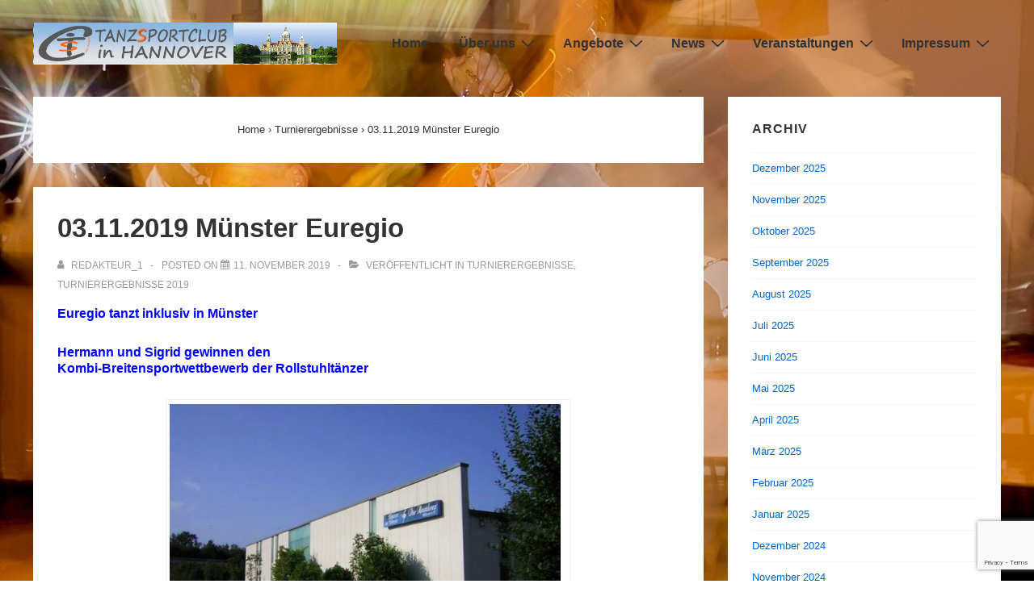

--- FILE ---
content_type: text/html; charset=UTF-8
request_url: https://wp.tsc-in-hannover.com/03-11-2019-muenster-euregio
body_size: 20940
content:
<!doctype html>
<html class="no-js" lang="de" > <!--<![endif]-->

	<head>
		<meta charset="UTF-8"/>
		<meta name="viewport" content="width=device-width, initial-scale=1.0">
		<link rel="profile" href="http://gmpg.org/xfn/11"/>
		<link rel="pingback" href="https://wp.tsc-in-hannover.com/xmlrpc.php"/>
		<meta name='robots' content='index, follow, max-image-preview:large, max-snippet:-1, max-video-preview:-1' />

	<!-- This site is optimized with the Yoast SEO plugin v18.0 - https://yoast.com/wordpress/plugins/seo/ -->
	<title>03.11.2019 Münster Euregio -</title>
	<link rel="canonical" href="https://wp.tsc-in-hannover.com/03-11-2019-muenster-euregio" />
	<meta property="og:locale" content="de_DE" />
	<meta property="og:type" content="article" />
	<meta property="og:title" content="03.11.2019 Münster Euregio -" />
	<meta property="og:description" content="Euregio tanzt inklusiv in Münster Hermann und Sigrid gewinnen den Kombi-Breitensportwettbewerb der Rollstuhltänzer Foto: Die Residenz Münster Unter dem Motto &#8222;Barrierefrei und grenzenlos: Alle tanzen mit!&#8220; organisierte der Tanzsportverein Die Residenz Münster bereits zum fünften Mal die Veranstaltung &#8222;Euregio tanzt &hellip; 03.11.2019 Münster Euregio Read More &raquo;" />
	<meta property="og:url" content="https://wp.tsc-in-hannover.com/03-11-2019-muenster-euregio" />
	<meta property="article:published_time" content="2019-11-11T16:15:28+00:00" />
	<meta property="article:modified_time" content="2019-11-12T13:34:12+00:00" />
	<meta property="og:image" content="http://wp.tsc-in-hannover.com/wp-content/uploads/2019/11/19_11_03_Münster_00b.jpg" />
	<meta name="twitter:card" content="summary" />
	<meta name="twitter:label1" content="Verfasst von" />
	<meta name="twitter:data1" content="Redakteur_1" />
	<meta name="twitter:label2" content="Geschätzte Lesezeit" />
	<meta name="twitter:data2" content="2 Minuten" />
	<script type="application/ld+json" class="yoast-schema-graph">{"@context":"https://schema.org","@graph":[{"@type":"WebSite","@id":"https://wp.tsc-in-hannover.com/#website","url":"https://wp.tsc-in-hannover.com/","name":"","description":"","potentialAction":[{"@type":"SearchAction","target":{"@type":"EntryPoint","urlTemplate":"https://wp.tsc-in-hannover.com/?s={search_term_string}"},"query-input":"required name=search_term_string"}],"inLanguage":"de"},{"@type":"ImageObject","@id":"https://wp.tsc-in-hannover.com/03-11-2019-muenster-euregio#primaryimage","inLanguage":"de","url":"http://wp.tsc-in-hannover.com/wp-content/uploads/2019/11/19_11_03_Münster_00b.jpg","contentUrl":"http://wp.tsc-in-hannover.com/wp-content/uploads/2019/11/19_11_03_Münster_00b.jpg"},{"@type":"WebPage","@id":"https://wp.tsc-in-hannover.com/03-11-2019-muenster-euregio#webpage","url":"https://wp.tsc-in-hannover.com/03-11-2019-muenster-euregio","name":"03.11.2019 Münster Euregio -","isPartOf":{"@id":"https://wp.tsc-in-hannover.com/#website"},"primaryImageOfPage":{"@id":"https://wp.tsc-in-hannover.com/03-11-2019-muenster-euregio#primaryimage"},"datePublished":"2019-11-11T16:15:28+00:00","dateModified":"2019-11-12T13:34:12+00:00","author":{"@id":"https://wp.tsc-in-hannover.com/#/schema/person/a969450d13b8509be6a79728a531e0a2"},"breadcrumb":{"@id":"https://wp.tsc-in-hannover.com/03-11-2019-muenster-euregio#breadcrumb"},"inLanguage":"de","potentialAction":[{"@type":"ReadAction","target":["https://wp.tsc-in-hannover.com/03-11-2019-muenster-euregio"]}]},{"@type":"BreadcrumbList","@id":"https://wp.tsc-in-hannover.com/03-11-2019-muenster-euregio#breadcrumb","itemListElement":[{"@type":"ListItem","position":1,"name":"Startseite","item":"https://wp.tsc-in-hannover.com/"},{"@type":"ListItem","position":2,"name":"03.11.2019 Münster Euregio"}]},{"@type":"Person","@id":"https://wp.tsc-in-hannover.com/#/schema/person/a969450d13b8509be6a79728a531e0a2","name":"Redakteur_1","image":{"@type":"ImageObject","@id":"https://wp.tsc-in-hannover.com/#personlogo","inLanguage":"de","url":"https://secure.gravatar.com/avatar/5ec14b9ed5a9a14ce3acaa2eebd119ec93f2e702ff952bcf1f956b3003b6e32e?s=96&d=mm&r=g","contentUrl":"https://secure.gravatar.com/avatar/5ec14b9ed5a9a14ce3acaa2eebd119ec93f2e702ff952bcf1f956b3003b6e32e?s=96&d=mm&r=g","caption":"Redakteur_1"},"url":"https://wp.tsc-in-hannover.com/author/redakteur_1"}]}</script>
	<!-- / Yoast SEO plugin. -->


<link rel='dns-prefetch' href='//www.google.com' />
<link rel="alternate" type="application/rss+xml" title=" &raquo; Feed" href="https://wp.tsc-in-hannover.com/feed" />
<link rel="alternate" title="oEmbed (JSON)" type="application/json+oembed" href="https://wp.tsc-in-hannover.com/wp-json/oembed/1.0/embed?url=https%3A%2F%2Fwp.tsc-in-hannover.com%2F03-11-2019-muenster-euregio" />
<link rel="alternate" title="oEmbed (XML)" type="text/xml+oembed" href="https://wp.tsc-in-hannover.com/wp-json/oembed/1.0/embed?url=https%3A%2F%2Fwp.tsc-in-hannover.com%2F03-11-2019-muenster-euregio&#038;format=xml" />
<style id='wp-img-auto-sizes-contain-inline-css'>
img:is([sizes=auto i],[sizes^="auto," i]){contain-intrinsic-size:3000px 1500px}
/*# sourceURL=wp-img-auto-sizes-contain-inline-css */
</style>
<link rel='stylesheet' id='validate-engine-css-css' href='https://wp.tsc-in-hannover.com/wp-content/plugins/wysija-newsletters/css/validationEngine.jquery.css?ver=2.19' media='all' />
<style id='wp-emoji-styles-inline-css'>

	img.wp-smiley, img.emoji {
		display: inline !important;
		border: none !important;
		box-shadow: none !important;
		height: 1em !important;
		width: 1em !important;
		margin: 0 0.07em !important;
		vertical-align: -0.1em !important;
		background: none !important;
		padding: 0 !important;
	}
/*# sourceURL=wp-emoji-styles-inline-css */
</style>
<link rel='stylesheet' id='wp-block-library-css' href='https://wp.tsc-in-hannover.com/wp-includes/css/dist/block-library/style.min.css?ver=6.9' media='all' />
<style id='global-styles-inline-css'>
:root{--wp--preset--aspect-ratio--square: 1;--wp--preset--aspect-ratio--4-3: 4/3;--wp--preset--aspect-ratio--3-4: 3/4;--wp--preset--aspect-ratio--3-2: 3/2;--wp--preset--aspect-ratio--2-3: 2/3;--wp--preset--aspect-ratio--16-9: 16/9;--wp--preset--aspect-ratio--9-16: 9/16;--wp--preset--color--black: #000000;--wp--preset--color--cyan-bluish-gray: #abb8c3;--wp--preset--color--white: #ffffff;--wp--preset--color--pale-pink: #f78da7;--wp--preset--color--vivid-red: #cf2e2e;--wp--preset--color--luminous-vivid-orange: #ff6900;--wp--preset--color--luminous-vivid-amber: #fcb900;--wp--preset--color--light-green-cyan: #7bdcb5;--wp--preset--color--vivid-green-cyan: #00d084;--wp--preset--color--pale-cyan-blue: #8ed1fc;--wp--preset--color--vivid-cyan-blue: #0693e3;--wp--preset--color--vivid-purple: #9b51e0;--wp--preset--color--button-color: #0066CC;--wp--preset--color--button-hover-color: #10659C;--wp--preset--color--button-hover-text-color: #FFFFFF;--wp--preset--color--button-text-color: #FFFFFF;--wp--preset--color--responsive-container-background-color: #333333;--wp--preset--color--responsive-main-container-background-color: #ffffff;--wp--preset--gradient--vivid-cyan-blue-to-vivid-purple: linear-gradient(135deg,rgb(6,147,227) 0%,rgb(155,81,224) 100%);--wp--preset--gradient--light-green-cyan-to-vivid-green-cyan: linear-gradient(135deg,rgb(122,220,180) 0%,rgb(0,208,130) 100%);--wp--preset--gradient--luminous-vivid-amber-to-luminous-vivid-orange: linear-gradient(135deg,rgb(252,185,0) 0%,rgb(255,105,0) 100%);--wp--preset--gradient--luminous-vivid-orange-to-vivid-red: linear-gradient(135deg,rgb(255,105,0) 0%,rgb(207,46,46) 100%);--wp--preset--gradient--very-light-gray-to-cyan-bluish-gray: linear-gradient(135deg,rgb(238,238,238) 0%,rgb(169,184,195) 100%);--wp--preset--gradient--cool-to-warm-spectrum: linear-gradient(135deg,rgb(74,234,220) 0%,rgb(151,120,209) 20%,rgb(207,42,186) 40%,rgb(238,44,130) 60%,rgb(251,105,98) 80%,rgb(254,248,76) 100%);--wp--preset--gradient--blush-light-purple: linear-gradient(135deg,rgb(255,206,236) 0%,rgb(152,150,240) 100%);--wp--preset--gradient--blush-bordeaux: linear-gradient(135deg,rgb(254,205,165) 0%,rgb(254,45,45) 50%,rgb(107,0,62) 100%);--wp--preset--gradient--luminous-dusk: linear-gradient(135deg,rgb(255,203,112) 0%,rgb(199,81,192) 50%,rgb(65,88,208) 100%);--wp--preset--gradient--pale-ocean: linear-gradient(135deg,rgb(255,245,203) 0%,rgb(182,227,212) 50%,rgb(51,167,181) 100%);--wp--preset--gradient--electric-grass: linear-gradient(135deg,rgb(202,248,128) 0%,rgb(113,206,126) 100%);--wp--preset--gradient--midnight: linear-gradient(135deg,rgb(2,3,129) 0%,rgb(40,116,252) 100%);--wp--preset--font-size--small: 13px;--wp--preset--font-size--medium: 20px;--wp--preset--font-size--large: 26px;--wp--preset--font-size--x-large: 42px;--wp--preset--font-size--normal: 16px;--wp--preset--font-size--larger: 33px;--wp--preset--spacing--20: 0.44rem;--wp--preset--spacing--30: 0.67rem;--wp--preset--spacing--40: 1rem;--wp--preset--spacing--50: 1.5rem;--wp--preset--spacing--60: 2.25rem;--wp--preset--spacing--70: 3.38rem;--wp--preset--spacing--80: 5.06rem;--wp--preset--shadow--natural: 6px 6px 9px rgba(0, 0, 0, 0.2);--wp--preset--shadow--deep: 12px 12px 50px rgba(0, 0, 0, 0.4);--wp--preset--shadow--sharp: 6px 6px 0px rgba(0, 0, 0, 0.2);--wp--preset--shadow--outlined: 6px 6px 0px -3px rgb(255, 255, 255), 6px 6px rgb(0, 0, 0);--wp--preset--shadow--crisp: 6px 6px 0px rgb(0, 0, 0);}:where(.is-layout-flex){gap: 0.5em;}:where(.is-layout-grid){gap: 0.5em;}body .is-layout-flex{display: flex;}.is-layout-flex{flex-wrap: wrap;align-items: center;}.is-layout-flex > :is(*, div){margin: 0;}body .is-layout-grid{display: grid;}.is-layout-grid > :is(*, div){margin: 0;}:where(.wp-block-columns.is-layout-flex){gap: 2em;}:where(.wp-block-columns.is-layout-grid){gap: 2em;}:where(.wp-block-post-template.is-layout-flex){gap: 1.25em;}:where(.wp-block-post-template.is-layout-grid){gap: 1.25em;}.has-black-color{color: var(--wp--preset--color--black) !important;}.has-cyan-bluish-gray-color{color: var(--wp--preset--color--cyan-bluish-gray) !important;}.has-white-color{color: var(--wp--preset--color--white) !important;}.has-pale-pink-color{color: var(--wp--preset--color--pale-pink) !important;}.has-vivid-red-color{color: var(--wp--preset--color--vivid-red) !important;}.has-luminous-vivid-orange-color{color: var(--wp--preset--color--luminous-vivid-orange) !important;}.has-luminous-vivid-amber-color{color: var(--wp--preset--color--luminous-vivid-amber) !important;}.has-light-green-cyan-color{color: var(--wp--preset--color--light-green-cyan) !important;}.has-vivid-green-cyan-color{color: var(--wp--preset--color--vivid-green-cyan) !important;}.has-pale-cyan-blue-color{color: var(--wp--preset--color--pale-cyan-blue) !important;}.has-vivid-cyan-blue-color{color: var(--wp--preset--color--vivid-cyan-blue) !important;}.has-vivid-purple-color{color: var(--wp--preset--color--vivid-purple) !important;}.has-black-background-color{background-color: var(--wp--preset--color--black) !important;}.has-cyan-bluish-gray-background-color{background-color: var(--wp--preset--color--cyan-bluish-gray) !important;}.has-white-background-color{background-color: var(--wp--preset--color--white) !important;}.has-pale-pink-background-color{background-color: var(--wp--preset--color--pale-pink) !important;}.has-vivid-red-background-color{background-color: var(--wp--preset--color--vivid-red) !important;}.has-luminous-vivid-orange-background-color{background-color: var(--wp--preset--color--luminous-vivid-orange) !important;}.has-luminous-vivid-amber-background-color{background-color: var(--wp--preset--color--luminous-vivid-amber) !important;}.has-light-green-cyan-background-color{background-color: var(--wp--preset--color--light-green-cyan) !important;}.has-vivid-green-cyan-background-color{background-color: var(--wp--preset--color--vivid-green-cyan) !important;}.has-pale-cyan-blue-background-color{background-color: var(--wp--preset--color--pale-cyan-blue) !important;}.has-vivid-cyan-blue-background-color{background-color: var(--wp--preset--color--vivid-cyan-blue) !important;}.has-vivid-purple-background-color{background-color: var(--wp--preset--color--vivid-purple) !important;}.has-black-border-color{border-color: var(--wp--preset--color--black) !important;}.has-cyan-bluish-gray-border-color{border-color: var(--wp--preset--color--cyan-bluish-gray) !important;}.has-white-border-color{border-color: var(--wp--preset--color--white) !important;}.has-pale-pink-border-color{border-color: var(--wp--preset--color--pale-pink) !important;}.has-vivid-red-border-color{border-color: var(--wp--preset--color--vivid-red) !important;}.has-luminous-vivid-orange-border-color{border-color: var(--wp--preset--color--luminous-vivid-orange) !important;}.has-luminous-vivid-amber-border-color{border-color: var(--wp--preset--color--luminous-vivid-amber) !important;}.has-light-green-cyan-border-color{border-color: var(--wp--preset--color--light-green-cyan) !important;}.has-vivid-green-cyan-border-color{border-color: var(--wp--preset--color--vivid-green-cyan) !important;}.has-pale-cyan-blue-border-color{border-color: var(--wp--preset--color--pale-cyan-blue) !important;}.has-vivid-cyan-blue-border-color{border-color: var(--wp--preset--color--vivid-cyan-blue) !important;}.has-vivid-purple-border-color{border-color: var(--wp--preset--color--vivid-purple) !important;}.has-vivid-cyan-blue-to-vivid-purple-gradient-background{background: var(--wp--preset--gradient--vivid-cyan-blue-to-vivid-purple) !important;}.has-light-green-cyan-to-vivid-green-cyan-gradient-background{background: var(--wp--preset--gradient--light-green-cyan-to-vivid-green-cyan) !important;}.has-luminous-vivid-amber-to-luminous-vivid-orange-gradient-background{background: var(--wp--preset--gradient--luminous-vivid-amber-to-luminous-vivid-orange) !important;}.has-luminous-vivid-orange-to-vivid-red-gradient-background{background: var(--wp--preset--gradient--luminous-vivid-orange-to-vivid-red) !important;}.has-very-light-gray-to-cyan-bluish-gray-gradient-background{background: var(--wp--preset--gradient--very-light-gray-to-cyan-bluish-gray) !important;}.has-cool-to-warm-spectrum-gradient-background{background: var(--wp--preset--gradient--cool-to-warm-spectrum) !important;}.has-blush-light-purple-gradient-background{background: var(--wp--preset--gradient--blush-light-purple) !important;}.has-blush-bordeaux-gradient-background{background: var(--wp--preset--gradient--blush-bordeaux) !important;}.has-luminous-dusk-gradient-background{background: var(--wp--preset--gradient--luminous-dusk) !important;}.has-pale-ocean-gradient-background{background: var(--wp--preset--gradient--pale-ocean) !important;}.has-electric-grass-gradient-background{background: var(--wp--preset--gradient--electric-grass) !important;}.has-midnight-gradient-background{background: var(--wp--preset--gradient--midnight) !important;}.has-small-font-size{font-size: var(--wp--preset--font-size--small) !important;}.has-medium-font-size{font-size: var(--wp--preset--font-size--medium) !important;}.has-large-font-size{font-size: var(--wp--preset--font-size--large) !important;}.has-x-large-font-size{font-size: var(--wp--preset--font-size--x-large) !important;}
/*# sourceURL=global-styles-inline-css */
</style>

<style id='classic-theme-styles-inline-css'>
/*! This file is auto-generated */
.wp-block-button__link{color:#fff;background-color:#32373c;border-radius:9999px;box-shadow:none;text-decoration:none;padding:calc(.667em + 2px) calc(1.333em + 2px);font-size:1.125em}.wp-block-file__button{background:#32373c;color:#fff;text-decoration:none}
/*# sourceURL=/wp-includes/css/classic-themes.min.css */
</style>
<link rel='stylesheet' id='contact-form-7-css' href='https://wp.tsc-in-hannover.com/wp-content/plugins/contact-form-7/includes/css/styles.css?ver=5.5.4' media='all' />
<link rel='stylesheet' id='responsive-style-css' href='https://wp.tsc-in-hannover.com/wp-content/themes/responsive/core/css/style.min.css?ver=4.9' media='all' />
<style id='responsive-style-inline-css'>
:root .has-button-color-color { color: #0066CC; }:root .has-button-color-background-color { background-color: #0066CC; }:root .has-button-hover-color-color { color: #10659C; }:root .has-button-hover-color-background-color { background-color: #10659C; }:root .has-button-hover-text-color-color { color: #FFFFFF; }:root .has-button-hover-text-color-background-color { background-color: #FFFFFF; }:root .has-button-text-color-color { color: #FFFFFF; }:root .has-button-text-color-background-color { background-color: #FFFFFF; }:root .has-responsive-container-background-color-color { color: #333333; }:root .has-responsive-container-background-color-background-color { background-color: #333333; }:root .has-responsive-main-container-background-color-color { color: #ffffff; }:root .has-responsive-main-container-background-color-background-color { background-color: #ffffff; }
 .container, [class*='__inner-container'], .site-header-full-width-main-navigation.site-mobile-header-layout-vertical:not(.responsive-site-full-width) .main-navigation-wrapper{max-width:1229px}.page.front-page.responsive-site-style-content-boxed .custom-home-widget-section.home-widgets, .blog.front-page.responsive-site-style-content-boxed .custom-home-widget-section.home-widgets, .responsive-site-style-content-boxed .custom-home-about-section, .responsive-site-style-content-boxed .custom-home-feature-section, .responsive-site-style-content-boxed .custom-home-team-section, .responsive-site-style-content-boxed .custom-home-testimonial-section, .responsive-site-style-content-boxed .custom-home-contact-section, .responsive-site-style-content-boxed .custom-home-widget-section, .responsive-site-style-content-boxed .custom-home-featured-area, .responsive-site-style-content-boxed .site-content-header, .responsive-site-style-content-boxed .content-area-wrapper, .responsive-site-style-content-boxed .site-content .hentry, .responsive-site-style-content-boxed .give-wrap .give_forms, .responsive-site-style-content-boxed .navigation, .responsive-site-style-content-boxed .responsive-single-related-posts-container, .responsive-site-style-content-boxed .comments-area, .responsive-site-style-content-boxed .comment-respond, .responsive-site-style-boxed .custom-home-about-section, .responsive-site-style-boxed .custom-home-feature-section, .responsive-site-style-boxed .custom-home-team-section, .responsive-site-style-boxed .custom-home-testimonial-section, .responsive-site-style-boxed .custom-home-contact-section, .responsive-site-style-boxed .custom-home-widget-section, .responsive-site-style-boxed .custom-home-featured-area, .responsive-site-style-boxed .site-content-header, .responsive-site-style-boxed .site-content .hentry, .responsive-site-style-boxed .give-wrap .give_forms, .responsive-site-style-boxed .navigation, .responsive-site-style-boxed .responsive-single-related-posts-container, .responsive-site-style-boxed .comments-area, .responsive-site-style-boxed .comment-respond, .responsive-site-style-boxed .comment-respond, .responsive-site-style-boxed aside#secondary .widget-wrapper, .responsive-site-style-boxed .site-content article.product{background-color:#ffffff;border-radius:0px}address, blockquote, pre, code, kbd, tt, var{background-color:#f3c767}p, .entry-content p{margin-bottom:em}.responsive-site-style-content-boxed .hentry, .responsive-site-style-content-boxed .give-wrap .give_forms, .responsive-site-style-content-boxed .navigation, .responsive-site-style-content-boxed .responsive-single-related-posts-container, .responsive-site-style-content-boxed .comments-area, .responsive-site-style-content-boxed .comment-respond, .responsive-site-style-boxed .give-wrap .give_forms, .responsive-site-style-boxed .hentry, .responsive-site-style-boxed .navigation, .responsive-site-style-boxed .responsive-single-related-posts-container, .responsive-site-style-boxed .comments-area, .responsive-site-style-boxed .comment-respond, .page.front-page.responsive-site-style-flat .widget-wrapper, .blog.front-page.responsive-site-style-flat .widget-wrapper, .responsive-site-style-boxed .widget-wrapper, .responsive-site-style-boxed .site-content article.product{padding:30px}@media screen and ( max-width:992px ){.responsive-site-style-content-boxed .hentry, .responsive-site-style-content-boxed .give-wrap .give_forms, .responsive-site-style-content-boxed .navigation, .responsive-site-style-content-boxed .responsive-single-related-posts-container, .responsive-site-style-content-boxed .comments-area, .responsive-site-style-content-boxed .comment-respond, .responsive-site-style-boxed .hentry, .responsive-site-style-boxed .give-wrap .give_forms, .responsive-site-style-boxed .navigation, .responsive-site-style-boxed .responsive-single-related-posts-container, .responsive-site-style-boxed .comments-area, .responsive-site-style-boxed .comment-respond, .page.front-page.responsive-site-style-flat .widget-wrapper, .blog.front-page.responsive-site-style-flat .widget-wrapper, .responsive-site-style-boxed .widget-wrapper, .responsive-site-style-boxed .site-content article.product, .page-template-gutenberg-fullwidth.responsive-site-style-content-boxed .hentry .post-entry > div:not(.wp-block-cover):not(.wp-block-coblocks-map), .page-template-gutenberg-fullwidth.responsive-site-style-boxed .hentry .post-entry > div:not(.wp-block-cover):not(.wp-block-coblocks-map){padding:30px}}@media screen and ( max-width:576px ){.responsive-site-style-content-boxed .give-wrap .give_forms, .responsive-site-style-content-boxed .hentry, .responsive-site-style-content-boxed .navigation, .responsive-site-style-content-boxed .responsive-single-related-posts-container, .responsive-site-style-content-boxed .comments-area, .responsive-site-style-content-boxed .comment-respond, .responsive-site-style-boxed .hentry, .responsive-site-style-boxed .give-wrap .give_forms, .responsive-site-style-boxed .navigation, .responsive-site-style-boxed .responsive-single-related-posts-container, .responsive-site-style-boxed .comments-area, .responsive-site-style-boxed .comment-respond, .page.front-page.responsive-site-style-flat .widget-wrapper, .blog.front-page.responsive-site-style-flat .widget-wrapper, .responsive-site-style-boxed .widget-wrapper, .responsive-site-style-boxed .site-content article.product, .page-template-gutenberg-fullwidth.responsive-site-style-content-boxed .hentry .post-entry > div:not(.wp-block-cover):not(.wp-block-coblocks-map), .page-template-gutenberg-fullwidth.responsive-site-style-boxed .hentry .post-entry > div:not(.wp-block-cover):not(.wp-block-coblocks-map){padding:30px}}.site-header .custom-logo{width:588px}@media screen and ( min-width:992px ){.page aside.widget-area:not(.home-widgets)#secondary{width:30%}.page:not(.page-template-gutenberg-fullwidth):not(.page-template-full-width-page):not(.woocommerce-cart):not(.woocommerce-checkout):not(.front-page) #primary.content-area{width:70%}}@media screen and ( min-width:992px ){.archive:not(.post-type-archive-product) aside.widget-area#secondary, .blog:not(.custom-home-page-active) aside.widget-area#secondary{width:30%}.archive:not(.post-type-archive-product):not(.post-type-archive-course) #primary.content-area, .blog:not(.custom-home-page-active) #primary.content-area{width:70%}}@media screen and ( min-width:992px ){.single:not(.single-product) aside.widget-area#secondary{width:30%}.single:not(.single-product) #primary.content-area{width:70%}}body{color:#333333}.post-data *, .hentry .post-data a, .hentry .post-data, .post-meta *, .hentry .post-meta a{color:#999999}a{color:#0066CC}.entry-content .woocommerce a.remove:hover{color:#0066CC !important;border-color:#0066CC}a:hover{color:#10659C}label{color:#333333}.responsive-block-editor-addons-button__wrapper > .not-inherited-from-theme, .responsive-block-editor-addons-button__wrapper > .inherited-from-theme{color:#ffffff}.responsive-block-editor-addons-button__wrapper:hover > .not-inherited-from-theme, .responsive-block-editor-addons-button__wrapper:hover > .inherited-from-theme{color:#ffffff}.page.front-page .button, .blog.front-page .button, .read-more-button .hentry .read-more .more-link, input[type=button], input[type=submit], button, .button, .wp-block-button__link, body div.wpforms-container-full .wpforms-form input[type=submit], body div.wpforms-container-full .wpforms-form button[type=submit], body div.wpforms-container-full .wpforms-form .wpforms-page-button, .main-navigation .menu .res-button-menu .res-custom-button{background-color:#0066CC;border:0px solid #10659C;border-radius:0px;color:#ffffff;padding:10px}@media screen and ( max-width:992px ){.page.front-page .button, .blog.front-page .button, .read-more-button .hentry .read-more .more-link, input[type=button], .wp-block-button__link, input[type=submit], button, .button, body div.wpforms-container-full .wpforms-form input[type=submit], body div.wpforms-container-full .wpforms-form button[type=submit], body div.wpforms-container-full .wpforms-form .wpforms-page-button, .main-navigation .menu .res-button-menu .res-custom-button{padding:10px}}@media screen and ( max-width:576px ){.page.front-page .button, .blog.front-page .button, .read-more-button .hentry .read-more .more-link, input[type=button], .wp-block-button__link, input[type=submit], button, .button, body div.wpforms-container-full .wpforms-form input[type=submit], body div.wpforms-container-full .wpforms-form button[type=submit], body div.wpforms-container-full .wpforms-form .wpforms-page-button, .main-navigation .menu .res-button-menu .res-custom-button{padding:10px}}.page.front-page .button:focus, .blog.front-page .button:focus, .page.front-page .button:hover, .blog.front-page .button:hover, .wp-block-button__link.has-text-color.has-background:focus, .wp-block-button__link.has-text-color.has-background:hover, .wp-block-button__link.has-text-color:focus, .wp-block-button__link.has-text-color:hover, .wp-block-button__link.has-background:hover, .wp-block-button__link.has-background:focus, .main-navigation .menu .res-button-menu .res-custom-button:hover{color:#ffffff !important;background-color:#10659C !important}.wp-block-button__link:focus, .wp-block-button__link:hover, .read-more-button .hentry .read-more .more-link:hover, .read-more-button .hentry .read-more .more-link:focus, input[type=button]:hover, input[type=submit]:hover, input[type=button]:focus, input[type=submit]:focus, button:hover, button:focus, .button:hover, .button:focus, body div.wpforms-container-full .wpforms-form input[type=submit]:hover, body div.wpforms-container-full .wpforms-form input[type=submit]:focus, body div.wpforms-container-full .wpforms-form input[type=submit]:active, body div.wpforms-container-full .wpforms-form button[type=submit]:hover, body div.wpforms-container-full .wpforms-form button[type=submit]:focus, body div.wpforms-container-full .wpforms-form button[type=submit]:active, body div.wpforms-container-full .wpforms-form .wpforms-page-button:hover, body div.wpforms-container-full .wpforms-form .wpforms-page-button:active, body div.wpforms-container-full .wpforms-form .wpforms-page-button:focus, .main-navigation .menu .res-button-menu .res-custom-button:hover{color:#ffffff;border:0px solid #0066CC;background-color:#10659C}select, textarea, input[type=tel], input[type=email], input[type=number], input[type=search], input[type=text], input[type=date], input[type=datetime], input[type=datetime-local], input[type=month], input[type=password], input[type=range], input[type=time], input[type=url], input[type=week], body div.wpforms-container-full .wpforms-form input[type=date], body div.wpforms-container-full .wpforms-form input[type=datetime], body div.wpforms-container-full .wpforms-form input[type=datetime-local], body div.wpforms-container-full .wpforms-form input[type=email], body div.wpforms-container-full .wpforms-form input[type=month], body div.wpforms-container-full .wpforms-form input[type=number], body div.wpforms-container-full .wpforms-form input[type=password], body div.wpforms-container-full .wpforms-form input[type=range], body div.wpforms-container-full .wpforms-form input[type=search], body div.wpforms-container-full .wpforms-form input[type=tel], body div.wpforms-container-full .wpforms-form input[type=text], body div.wpforms-container-full .wpforms-form input[type=time], body div.wpforms-container-full .wpforms-form input[type=url], body div.wpforms-container-full .wpforms-form input[type=week], body div.wpforms-container-full .wpforms-form select, body div.wpforms-container-full .wpforms-form textarea{color:#333333;background-color:#ffffff;border:1px solid #cccccc;border-radius:0px;line-height:1.75;padding:3px;height:auto}.entry-content div.wpforms-container-full .wpforms-form select, body div.wpforms-container-full .wpforms-form select, select{background-image:linear-gradient(45deg, transparent 50%, #333333 50%), linear-gradient(135deg, #333333 50%, transparent 50%);background-position:calc(100% - 20px) calc(50% + 2px), calc(100% - 15px) calc(50% + 2px), calc(100% - .5em) .5em;background-size:5px 5px, 5px 5px, 1.5em 1.5em;background-repeat:no-repeat;-webkit-appearance:none;-moz-appearance:none}body div.wpforms-container-full .wpforms-form .wpforms-field input.wpforms-error, body div.wpforms-container-full .wpforms-form .wpforms-field input.user-invalid, body div.wpforms-container-full .wpforms-form .wpforms-field textarea.wpforms-error, body div.wpforms-container-full .wpforms-form .wpforms-field textarea.user-invalid, body div.wpforms-container-full .wpforms-form .wpforms-field select.wpforms-error, body div.wpforms-container-full .wpforms-form .wpforms-field select.user-invalid{border-width:1px}@media screen and ( max-width:992px ){select, textarea, input[type=tel], input[type=email], input[type=number], input[type=search], input[type=text], input[type=date], input[type=datetime], input[type=datetime-local], input[type=month], input[type=password], input[type=range], input[type=time], input[type=url], input[type=week], body div.wpforms-container-full .wpforms-form input[type=date], body div.wpforms-container-full .wpforms-form input[type=datetime], body div.wpforms-container-full .wpforms-form input[type=datetime-local], body div.wpforms-container-full .wpforms-form input[type=email], body div.wpforms-container-full .wpforms-form input[type=month], body div.wpforms-container-full .wpforms-form input[type=number], body div.wpforms-container-full .wpforms-form input[type=password], body div.wpforms-container-full .wpforms-form input[type=range], body div.wpforms-container-full .wpforms-form input[type=search], body div.wpforms-container-full .wpforms-form input[type=tel], body div.wpforms-container-full .wpforms-form input[type=text], body div.wpforms-container-full .wpforms-form input[type=time], body div.wpforms-container-full .wpforms-form input[type=url], body div.wpforms-container-full .wpforms-form input[type=week], body div.wpforms-container-full .wpforms-form select, body div.wpforms-container-full .wpforms-form textarea{padding:3px}}@media screen and ( max-width:576px ){select, textarea, input[type=tel], input[type=email], input[type=number], input[type=search], input[type=text], input[type=date], input[type=datetime], input[type=datetime-local], input[type=month], input[type=password], input[type=range], input[type=time], input[type=url], input[type=week], body div.wpforms-container-full .wpforms-form input[type=date], body div.wpforms-container-full .wpforms-form input[type=datetime], body div.wpforms-container-full .wpforms-form input[type=datetime-local], body div.wpforms-container-full .wpforms-form input[type=email], body div.wpforms-container-full .wpforms-form input[type=month], body div.wpforms-container-full .wpforms-form input[type=number], body div.wpforms-container-full .wpforms-form input[type=password], body div.wpforms-container-full .wpforms-form input[type=range], body div.wpforms-container-full .wpforms-form input[type=search], body div.wpforms-container-full .wpforms-form input[type=tel], body div.wpforms-container-full .wpforms-form input[type=text], body div.wpforms-container-full .wpforms-form input[type=time], body div.wpforms-container-full .wpforms-form input[type=url], body div.wpforms-container-full .wpforms-form input[type=week], body div.wpforms-container-full .wpforms-form select, body div.wpforms-container-full .wpforms-form textarea{padding:3px}}h1{color:#333333}h2{color:#333333}h3{color:#333333}h4{color:#333333}h5{color:#333333}h6{color:#333333}body.custom-background.responsive-site-contained, body.custom-background.responsive-site-full-width{background-position:left top}body.custom-background.responsive-site-contained, body.custom-background.responsive-site-full-width{background-attachment:fixed}body.custom-background.responsive-site-contained, body.custom-background.responsive-site-full-width{background-repeat:repeat}body.custom-background.responsive-site-contained, body.custom-background.responsive-site-full-width{background-size:cover}.widget-area h1, .widget-area h2, .widget-area h3, .widget-area h4, .widget-area h5, .widget-area h6{color:#333333}.responsive-site-style-boxed aside#secondary .widget-wrapper{background-color:#ffffff}.widget-area{color:#333333}.widget-area .widget-wrapper a{color:#0066CC}.widget-area .widget-wrapper a:hover{color:#10659C}body:not(.res-transparent-header) .site-header{padding-top:0px;padding-bottom:0px}@media screen and (max-width:992px){body.site-header-layout-vertical.site-mobile-header-layout-horizontal:not(.res-transparent-header) .site-header .main-navigation{border-top:0}}body.res-transparent-header .site-header{padding-top:0px;padding-bottom:0px}@media screen and (max-width:992px){body.site-header-layout-vertical.site-mobile-header-layout-horizontal.res-transparent-header .site-header .main-navigation{border-top:0}}@media (min-width:992px){.main-navigation .menu-toggle{display:none}.site-branding{width:auto}.main-navigation .menu{display:block}.main-navigation .menu > li{border-bottom:none;float:left;margin-left:2px}.main-navigation .children, .main-navigation .sub-menu{background-color:#ffffff;box-shadow:0 0px 2px #cccccc;left:-9999em;margin-left:0;top:100%;position:absolute;width:240px;z-index:9999}.main-navigation .children > li.focus > .children, .main-navigation .children > li.focus > .sub-menu, .main-navigation .children > li:hover > .children, .main-navigation .children > li:hover > .sub-menu, .main-navigation .sub-menu > li.focus > .children, .main-navigation .sub-menu > li.focus > .sub-menu, .main-navigation .sub-menu > li:hover > .children, .main-navigation .sub-menu > li:hover > .sub-menu{left:100%;top:0}.main-navigation .children > li:first-child, .main-navigation .sub-menu > li:first-child{border-top:none}.main-navigation .children a, .main-navigation .sub-menu a{padding:15px 15px}.site-header-layout-horizontal.site-header-main-navigation-site-branding .main-navigation .menu > li{margin-left:0;margin-right:2px}.site-header-layout-vertical .site-header .row{flex-direction:column}.site-header-layout-vertical .main-navigation .menu > li{margin-left:0;margin-right:2px}.site-header-layout-vertical.site-header-alignment-center .main-navigation .menu{display:table;margin-left:auto;margin-right:auto;width:auto}.site-header-layout-vertical.site-header-alignment-center .main-navigation .menu > li{margin-left:1px;margin-right:1px}.site-header-layout-vertical.site-header-alignment-right .main-navigation .menu{display:table;margin-right:0;margin-left:auto}.site-header-layout-vertical.site-header-alignment-right .main-navigation .menu > li{margin-left:1px;margin-right:0}.site-header-layout-vertical.site-header-full-width-main-navigation .main-navigation{margin-left:calc( 50% - 50vw );margin-right:calc( 50% - 50vw );max-width:100vw;width:100vw}.site-header-layout-horizontal .site-header .row{flex-wrap:nowrap}.site-header-layout-vertical.site-header-alignment-center .site-branding{text-align:center}.site-header-layout-vertical.site-header-alignment-center .main-navigation .menu-toggle{text-align:center;margin:auto}.site-header-layout-vertical.site-header-alignment-right .site-branding{text-align:right}.site-header-layout-vertical.site-header-alignment-right .main-navigation .menu-toggle{text-align:right;float:right}.site-header-layout-horizontal.header-widget-position-with_logo .site-branding{padding-right:75px}.site-header-layout-vertical.site-header-alignment-center .site-branding{text-align:center}.site-header-layout-vertical.site-header-alignment-center .main-navigation .menu-toggle{text-align:center;margin:auto}.site-header-layout-vertical.site-header-alignment-center .main-navigation .menu > li{margin-left:1px;margin-right:1px}.site-header-layout-vertical.site-header-alignment-right .site-branding{text-align:right}.site-header-layout-vertical.site-header-alignment-right .main-navigation .menu-toggle{text-align:right;float:right}.site-header-layout-vertical.site-header-alignment-right .main-navigation .menu > li{margin-left:1px;margin-right:1px}.site-header-layout-vertical.site-header-site-branding-main-navigation.site-header-full-width-main-navigation .main-navigation{border-top:1px solid #eaeaea}.site-header-layout-vertical.site-header-site-branding-main-navigation.site-header-full-width-main-navigation .main-navigation div{border-bottom:0}.site-header-layout-vertical.site-header-main-navigation-site-branding.site-header-full-width-main-navigation .main-navigation{border-bottom:1px solid #eaeaea;border-top:0}.site-header-layout-vertical.site-header-main-navigation-site-branding.site-header-full-width-main-navigation .main-navigation div{border-bottom:0}.children .res-iconify.no-menu{transform:rotate( -139deg );right:0.5rem}.main-navigation .menu .sub-menu .res-iconify svg{transform:translate(0,-50%) rotate(270deg)}}@media screen and ( max-width:992px ){.site-mobile-header-layout-horizontal.site-header-main-navigation-site-branding .main-navigation .menu-toggle{bottom:28px}.site-mobile-header-layout-horizontal.site-header-site-branding-main-navigation .main-navigation .menu-toggle{top:28px;margin:-14px;margin-right:2px}.site-mobile-header-layout-horizontal.header-widget-position-with_logo .site-branding{padding-right:75px}.site-mobile-header-layout-vertical.site-mobile-header-alignment-center .site-branding{text-align:center}.site-mobile-header-layout-vertical.site-mobile-header-alignment-center .main-navigation .menu-toggle{text-align:center;margin:auto}.site-mobile-header-layout-vertical.site-mobile-header-alignment-center .main-navigation .menu > li{margin-left:1px;margin-right:1px}.site-mobile-header-layout-vertical.site-mobile-header-alignment-right .site-branding{text-align:right}.site-mobile-header-layout-vertical.site-mobile-header-alignment-right .main-navigation .menu-toggle{text-align:right;float:right}.site-mobile-header-layout-vertical.site-mobile-header-alignment-right .main-navigation .menu > li{margin-left:1px;margin-right:1px}.site-mobile-header-layout-vertical.site-header-site-branding-main-navigation.site-header-full-width-main-navigation .main-navigation{border-top:1px solid #eaeaea}.site-mobile-header-layout-vertical.site-header-site-branding-main-navigation.site-header-full-width-main-navigation .main-navigation div{border-bottom:0}.site-mobile-header-layout-vertical.site-header-main-navigation-site-branding.site-header-full-width-main-navigation .main-navigation{border-bottom:1px solid #eaeaea;border-top:0}.site-mobile-header-layout-vertical.site-header-main-navigation-site-branding.site-header-full-width-main-navigation .main-navigation div{border-bottom:0}.main-navigation .children, .main-navigation .sub-menu{display:none}.res-iconify{top:5.3px;display:block;position:absolute}.main-navigation .res-iconify.no-menu{top:16.3px}}@media screen and ( max-width:576px ){.site-mobile-header-layout-horizontal.site-header-main-navigation-site-branding .main-navigation .menu-toggle{bottom:28px}.site-mobile-header-layout-horizontal.site-header-site-branding-main-navigation .main-navigation .menu-toggle{top:28px}.site-mobile-header-layout-horizontal.header-widget-position-with_logo .site-branding{padding-right:15px}}.site-title a{color:#333333}.site-title a:hover{color:#10659C}.site-description{color:#999999}.site-header{border-bottom-color:rgba(234,234,234,0);background-color:}.header-full-width.site-header-layout-vertical .main-navigation, .site-header-layout-vertical.site-header-full-width-main-navigation .main-navigation, .responsive-site-full-width.site-header-layout-vertical .main-navigation, .site-header-layout-vertical .main-navigation div, .site-header-layout-vertical.site-header-site-branding-main-navigation.last-item-spread-away .main-navigation .menu{background-color:#ffffff}.header-full-width.site-header-layout-vertical .main-navigation.toggled, .site-header-layout-vertical.site-header-full-width-main-navigation .main-navigation.toggled, .responsive-site-full-width.site-header-layout-vertical .main-navigation.toggled, .site-header-layout-vertical .main-navigation.toggled div, .main-navigation.toggled{background-color:#ffffff}@media ( max-width:992px ){.site-mobile-header-layout-vertical .main-navigation{background-color:#ffffff}.site-mobile-header-layout-vertical .main-navigation.toggled{background-color:#ffffff}.site-mobile-header-layout-vertical.site-header-site-branding-main-navigation:not(.site-header-full-width-main-navigation) .main-navigation{border-top:1px solid #eaeaea}.site-mobile-header-layout-vertical.site-header-main-navigation-site-branding:not(.site-header-full-width-main-navigation) .main-navigation{border-bottom:1px solid #eaeaea}}@media ( min-width:992px ){.header-full-width.site-header-layout-vertical.site-header-site-branding-main-navigation .main-navigation, .responsive-site-full-width.site-header-layout-vertical.site-header-site-branding-main-navigation .main-navigation, .site-header-layout-vertical.site-header-site-branding-main-navigation:not(.site-header-full-width-main-navigation):not(.responsive-site-full-width):not(.header-full-width) .main-navigation > div{border-top:1px solid #eaeaea}.header-full-width.site-header-layout-vertical.site-header-main-navigation-site-branding .main-navigation, .responsive-site-full-width.site-header-layout-vertical.site-header-main-navigation-site-branding .main-navigation, .site-header-layout-vertical.site-header-main-navigation-site-branding:not(.site-header-full-width-main-navigation):not(.responsive-site-full-width):not(.header-full-width) .main-navigation > div{border-bottom:1px solid #eaeaea}}.site-header-layout-vertical.site-header-full-width-main-navigation.site-header-site-branding-main-navigation .main-navigation{border-top:1px solid #eaeaea}.site-header-layout-vertical.site-header-full-width-main-navigation.site-header-main-navigation-site-branding .main-navigation{border-bottom:1px solid #eaeaea}.main-navigation .menu > li > a{color:#333333}.main-navigation .res-iconify svg{stroke:#333333}.main-navigation .menu > li.current_page_item > a, .main-navigation .menu > li.current-menu-item > a{color:;background-color:#ffffff}.main-navigation .menu > li.current-menu-item > .res-iconify{color:}.main-navigation .menu > li.current-menu-item > a > .res-iconify svg{stroke:}.main-navigation .menu li > a:hover{color:#10659C;background-color:#ffffff}.main-navigation .menu li:hover .res-iconify svg:hover, .main-navigation .menu > li:hover > a:not(.sub-menu) > .res-iconify svg{stroke:#10659C}.main-navigation .children, .main-navigation .sub-menu{background-color:#ffffff}.main-navigation .children li a, .main-navigation .sub-menu li a{color:#333333}.main-navigation .sub-menu li .res-iconify svg{stroke:#333333}.main-navigation .menu .sub-menu .current_page_item > a, .main-navigation .menu .sub-menu .current-menu-item > a, .main-navigation .menu .children li.current_page_item a{color:;background-color:#ffffff}.main-navigation .menu .children li.current_page_item .res-iconify svg{stroke:}.main-navigation .children li a:hover, .main-navigation .sub-menu li a:hover, .main-navigation .menu .sub-menu .current_page_item > a:hover, .main-navigation .menu .sub-menu .current-menu-item > a:hover{color:#10659C;background-color:#ffffff}.main-navigation .menu .sub-menu li:hover > .res-iconify svg, .main-navigation .menu .sub-menu li:hover > a > .res-iconify svg{stroke:#10659C}.main-navigation .menu-toggle{background-color:transparent;color:#333333}.site-header{border-bottom-width:0px;border-bottom-style:solid}.main-navigation .children, .main-navigation .sub-menu{border-top-width:0px;border-bottom-width:0px;border-left-width:0px;border-right-width:0px;border-color:;border-style:solid}@media screen and ( max-width:992px ){.main-navigation .children, .main-navigation .sub-menu{border-top-width:0px;border-bottom-width:0px;border-left-width:0px;border-right-width:0px;border-color:;border-style:solid}}@media screen and ( max-width:576px ){.main-navigation .children, .main-navigation .sub-menu{border-top-width:0px;border-bottom-width:0px;border-left-width:0px;border-right-width:0px;border-color:;border-style:solid}}.site-branding-wrapper{padding:28px 0px 28px 0px}@media screen and ( max-width:992px ){.site-branding-wrapper{padding:28px 0px 28px 0px}}@media screen and ( max-width:576px ){.site-branding-wrapper{padding:28px 0px 28px 0px}}.res-transparent-header .site-content{padding:120px 0px 120px 0px}@media screen and ( max-width:992px ){.res-transparent-header .site-content{padding:28px 0px 28px 0px}}@media screen and ( max-width:576px ){.res-transparent-header .site-content{padding:28px 0px 28px 0px}}@media (max-width:992px){.main-navigation.toggled .menu{flex-direction:column}}.main-navigation .menu-toggle{width:49px}.hamburger-menu-label{font-size:20px}@media (max-width:992px){.main-navigation.toggled .menu-toggle{background-color:transparent;border:none;border-radius:0px;margin:0}.main-navigation .menu-toggle{background-color:transparent;border:none;border-radius:0px}}.custom-logo-link{display:grid}.site-content-header .page-header .page-title, .site-content-header .page-title{color:#333333}.site-content-header .page-header .page-description, .site-content-header .page-description{color:#333333}.site-content-header .breadcrumb-list, .site-content-header .breadcrumb-list a{color:#333333}.site-content-header{padding:30px}@media screen and ( max-width:768px ){.site-content-header{padding:30px}}@media screen and ( max-width:576px ){.site-content-header{padding:30px}}@media (min-width:992px){.search:not(.post-type-archive-product) .content-area, .archive:not(.post-type-archive-product):not(.post-type-archive-course) .content-area, .blog:not(.custom-home-page-active) .content-area{width:66%}.search:not(.post-type-archive-product) aside.widget-area, .archive:not(.post-type-archive-product) aside.widget-area, .blog:not(.custom-home-page-active) aside.widget-area{width:calc(100% - 66%)}}.search .site-content article.product .post-entry .thumbnail img, .search .hentry .thumbnail img, .archive .hentry .thumbnail img, .blog .hentry .thumbnail img{width:auto}.search .hentry .post-meta > span::after, .archive .hentry .post-meta > span::after, .blog .hentry .post-meta > span::after{content:'-'}@media (min-width:992px){.single:not(.single-product) .content-area{width:66%}.single:not(.single-product) aside.widget-area{width:calc(100% - 66%)}}.single .hentry .thumbnail img{width:auto}.single .hentry .post-meta > span::after{content:'-'}@media (min-width:992px){.page:not(.page-template-gutenberg-fullwidth):not(.page-template-full-width-page):not(.woocommerce-cart):not(.woocommerce-checkout):not(.front-page) .content-area{width:66%}.page aside.widget-area:not(.home-widgets){width:calc(100% - 66%)}}.page .hentry .thumbnail img{width:auto}.header-widgets{background-color:#ffffff;color:#333333;border-color:#eaeaea}.header-widgets h1, .header-widgets h2, .header-widgets h3, .header-widgets h4, .header-widgets h5, .header-widgets h6{color:#333333}.header-widgets .widget-title h4{color:#333333}.header-widgets a{color:#0066CC}.header-widgets a:focus, .header-widgets a:hover{color:#10659C}.footer-widgets{display:block;padding:20px 0px 20px 0px}@media screen and ( max-width:992px ){.footer-widgets{display:block;padding:20px 0px 20px 0px}}@media screen and ( max-width:576px ){.footer-widgets{display:block;padding:20px 0px 20px 0px}}.footer-bar{padding:20px 0px 20px 0px}@media screen and ( max-width:992px ){.footer-bar{padding:20px 0px 20px 0px}}@media screen and ( max-width:576px ){.footer-bar{padding:20px 0px 20px 0px}}.site-footer{color:#ffffff;background-color:#333333}.site-footer h1, .site-footer h2, .site-footer h3, .site-footer h4, .site-footer h5, .site-footer h6{color:#ffffff}.site-footer a{color:#eaeaea}.site-footer a:focus, .site-footer a:hover{color:#ffffff}.footer-bar{border-color:#aaaaaa;border-top-width:1px;border-top-style:solid}.footer-layouts.copyright{display:block}@media screen and ( max-width:992px ){.footer-layouts.copyright{display:block}}@media screen and ( max-width:576px ){.footer-layouts.copyright{display:block}}#scroll{border-radius:%}.single:not(.single-product) .responsive-related-single-posts-title{text-align:left}.responsive-single-related-posts-container .responsive-related-single-posts-wrapper{display:grid;grid-column-gap:25px;grid-row-gap:25px}@media screen and ( min-width:993px ){.responsive-single-related-posts-container .responsive-related-single-posts-wrapper{grid-template-columns:repeat( 2, 1fr )}}@media screen and ( max-width:992px ){.responsive-single-related-posts-container .responsive-related-single-posts-wrapper{grid-template-columns:repeat( 2, 1fr )}}@media screen and ( max-width:576px ){.responsive-single-related-posts-container .responsive-related-single-posts-wrapper{grid-template-columns:repeat( 1 , 1fr )}}/* Typography CSS */body{font-weight:400;text-transform:inherit;font-size:16px;line-height:1.75;}h1,h2,h3,h4,h5,h6,.h1,.h2,.h3,.h4,.h5,.h6{text-transform:inherit;line-height:1.25;}h1{text-transform:inherit;font-size:33px;line-height:1.25;}h2{text-transform:inherit;font-size:26px;line-height:1.25;}h3{text-transform:inherit;font-size:20px;line-height:1.25;}h4{text-transform:inherit;font-size:16px;line-height:1.25;}h5{text-transform:inherit;font-size:13px;line-height:1.25;}h6{font-size:13px;line-height:1.25;}.hentry .post-data,.post-meta *{text-transform:uppercase;font-size:12px;line-height:1.75;}.course #commentform #submit, .course .submit, .course a.button, .course a.button:visited, .course a.comment-reply-link, .course button.button, .course input.button, .course input[type=submit], .course-container #commentform #submit, .course-container .submit, .course-container a.button, .course-container a.button:visited, .course-container a.comment-reply-link, .course-container button.button, .course-container input.button, .course-container input[type=submit], .lesson #commentform #submit, .lesson .submit, .lesson a.button, .lesson a.button:visited, .lesson a.comment-reply-link, .lesson button.button, .lesson input.button, .lesson input[type=submit], .quiz #commentform #submit, .quiz .submit, .quiz a.button, .quiz a.button:visited, .quiz a.comment-reply-link, .quiz button.button, .quiz input.button, .quiz input[type=submit], .page.front-page .button, .blog.front-page .button, .read-more-button .hentry .read-more .more-link, input[type=button], input[type=submit], button, .button, .wp-block-button__link, .entry-content div.wpforms-container-full .wpforms-form input[type=submit], body .entry-content div.wpforms-container-full .wpforms-form button[type=submit], .entry-content div.wpforms-container-full .wpforms-form .wpforms-page-button,.read-more-button .hentry .read-more .more-link,input[type=button],input[type=submit],button,.button,.wp-block-button__link,.entry-content div.wpforms-container-full .wpforms-form input[type=submit],.entry-content div.wpforms-container-full .wpforms-form button[type=submit],.entry-content div.wpforms-container-full .wpforms-form .wpforms-page-button,.page.woocommerce-cart .woocommerce a.button.alt,.page.woocommerce-cart .woocommerce a.button, .woocommerce-cart .woocommerce a.button.alt,.woocommerce-cart .woocommerce a.button,.woocommerce button.button,.wp-block-button__link,body div.wpforms-container-full .wpforms-form button[type=submit], button,div.wpforms-container-full .wpforms-form .wpforms-submit-container{font-size:16px;line-height:1;}select,textarea,input[type=tel],input[type=email],input[type=number],input[type=search],input[type=text],input[type=date],input[type=datetime],input[type=datetime-local],input[type=month],input[type=password],input[type=range],input[type=time],input[type=url],input[type=week],.entry-content div.wpforms-container-full .wpforms-form input[type=date],.entry-content div.wpforms-container-full .wpforms-form input[type=datetime],.entry-content div.wpforms-container-full .wpforms-form input[type=datetime-local],.entry-content div.wpforms-container-full .wpforms-form input[type=email],.entry-content div.wpforms-container-full .wpforms-form input[type=month],.entry-content div.wpforms-container-full .wpforms-form input[type=number],.entry-content div.wpforms-container-full .wpforms-form input[type=password],.entry-content div.wpforms-container-full .wpforms-form input[type=range],.entry-content div.wpforms-container-full .wpforms-form input[type=search],.entry-content div.wpforms-container-full .wpforms-form input[type=tel],.entry-content div.wpforms-container-full .wpforms-form input[type=text],.entry-content div.wpforms-container-full .wpforms-form input[type=time],.entry-content div.wpforms-container-full .wpforms-form input[type=url],.entry-content div.wpforms-container-full .wpforms-form input[type=week],.entry-content div.wpforms-container-full .wpforms-form select,.entry-content div.wpforms-container-full .wpforms-form textarea,body div.wpforms-container-full .wpforms-form input[type=text],body div.wpforms-container-full .wpforms-form input[type=email],body div.wpforms-container-full .wpforms-form textarea{font-size:16px;line-height:1.75;}.site-title{font-size:20px;line-height:1;}.site-description{font-size:13px;line-height:1.25;}.header-widgets{font-size:13px;}.main-navigation a{font-weight:600;font-size:16px;line-height:1.75;}.site-content .widget-area:not(.home-widgets) .widget-wrapper{font-size:13px;}.site-content-header .page-header .page-title,.site-content-header .page-title{font-size:33px;line-height:1.75;}.site-content-header .page-header .page-description{font-size:16px;line-height:1.75;}.site-content-header .breadcrumb-list,.woocommerce .woocommerce-breadcrumb{font-size:13px;line-height:1.75;}.site-footer{font-size:13px;line-height:1.75;}
/*# sourceURL=responsive-style-inline-css */
</style>
<link rel='stylesheet' id='icomoon-style-css' href='https://wp.tsc-in-hannover.com/wp-content/themes/responsive/core/css/icomoon/style.min.css?ver=4.9' media='all' />
<script src="https://wp.tsc-in-hannover.com/wp-includes/js/jquery/jquery.min.js?ver=3.7.1" id="jquery-core-js"></script>
<script src="https://wp.tsc-in-hannover.com/wp-includes/js/jquery/jquery-migrate.min.js?ver=3.4.1" id="jquery-migrate-js"></script>
<link rel="https://api.w.org/" href="https://wp.tsc-in-hannover.com/wp-json/" /><link rel="alternate" title="JSON" type="application/json" href="https://wp.tsc-in-hannover.com/wp-json/wp/v2/posts/14524" /><link rel="EditURI" type="application/rsd+xml" title="RSD" href="https://wp.tsc-in-hannover.com/xmlrpc.php?rsd" />
<meta name="generator" content="WordPress 6.9" />
<link rel='shortlink' href='https://wp.tsc-in-hannover.com/?p=14524' />
<!-- We need this for debugging -->
<!-- Responsive 4.9 -->
	<script>document.documentElement.className = document.documentElement.className.replace( 'no-js', 'js' );</script>
	<style id="custom-background-css">
body.custom-background { background-color: #ffffff; background-image: url("https://wp.tsc-in-hannover.com/wp-content/uploads/2017/01/Hintergrund_K.jpg"); background-position: left top; background-size: cover; background-repeat: no-repeat; background-attachment: fixed; }
</style>
	<link rel="icon" href="https://wp.tsc-in-hannover.com/wp-content/uploads/2016/11/cropped-cropped-Header1-e1479302739905-32x32.jpg" sizes="32x32" />
<link rel="icon" href="https://wp.tsc-in-hannover.com/wp-content/uploads/2016/11/cropped-cropped-Header1-e1479302739905-192x192.jpg" sizes="192x192" />
<link rel="apple-touch-icon" href="https://wp.tsc-in-hannover.com/wp-content/uploads/2016/11/cropped-cropped-Header1-e1479302739905-180x180.jpg" />
<meta name="msapplication-TileImage" content="https://wp.tsc-in-hannover.com/wp-content/uploads/2016/11/cropped-cropped-Header1-e1479302739905-270x270.jpg" />
		<style id="wp-custom-css">
			body{
background:#fff none repeat scroll 0 0;
color:#000000;
font-family:Arial,Helvetica,sans-serif;
font-size: 1rem;
line-height: 1.5em;
}111111111111111111111		</style>
			</head>

<body class="wp-singular post-template-default single single-post postid-14524 single-format-standard custom-background wp-custom-logo wp-embed-responsive wp-theme-responsive site-header-site-branding-main-navigation responsive-site-contained responsive-site-style-boxed res-transparent-header site-header-layout-horizontal site-header-alignment-center site-mobile-header-layout-horizontal site-mobile-header-alignment-center header-widget-alignment-spread header-widget-position-bottom inline-logo-site-title site-content-header-alignment-center sidebar-position-right featured-image-alignment-left title-alignment-left meta-alignment-left content-alignment-left footer-bar-layout-horizontal footer-widgets-columns-0 scroll-to-top-device-both scroll-to-top-aligmnment-right menu-item-hover-style-none"  itemscope itemtype="https://schema.org/Blog" >
			<div class="skip-container cf">
		<a class="skip-link screen-reader-text focusable" href="#primary">&darr; Zum Inhalt</a>
	</div><!-- .skip-container -->
	<div class="site hfeed">
		
					<header id="masthead" class="site-header" role="banner"  itemscope itemtype="https://schema.org/WPHeader" >
						<div class="container">
							<div class="row">
								<div class="site-branding"  itemscope itemtype="https://schema.org/Organization" >
	<div class="site-branding-wrapper">
		<a href="https://wp.tsc-in-hannover.com/" class="custom-logo-link" rel="home" itemprop="url"><img width="693" height="96" src="https://wp.tsc-in-hannover.com/wp-content/uploads/2020/12/Header_Page.jpg" class="custom-logo" alt="" itemprop="logo" decoding="async" srcset="https://wp.tsc-in-hannover.com/wp-content/uploads/2020/12/Header_Page.jpg 693w, https://wp.tsc-in-hannover.com/wp-content/uploads/2020/12/Header_Page-300x42.jpg 300w, https://wp.tsc-in-hannover.com/wp-content/uploads/2020/12/Header_Page-600x83.jpg 600w, https://wp.tsc-in-hannover.com/wp-content/uploads/2020/12/Header_Page-100x14.jpg 100w, https://wp.tsc-in-hannover.com/wp-content/uploads/2020/12/Header_Page-150x21.jpg 150w, https://wp.tsc-in-hannover.com/wp-content/uploads/2020/12/Header_Page-200x28.jpg 200w, https://wp.tsc-in-hannover.com/wp-content/uploads/2020/12/Header_Page-450x62.jpg 450w" sizes="(max-width: 693px) 100vw, 693px" /></a>		<div class="site-title-tagline">
						<p class="site-title"><a href="https://wp.tsc-in-hannover.com/" rel="home"></a></p>
						</div>
	</div>
	</div>
<nav id="site-navigation" class="main-navigation" role="navigation"   itemprop="name" aria-label="Hauptmenü" >
	<h2 class="screen-reader-text">Main Navigation</h2>
	<div class="main-navigation-wrapper">
				<button class="menu-toggle" aria-controls="header-menu" aria-expanded="false"><i class="icon-bars"></i><span class="hamburger-menu-label"></span><span class="screen-reader-text">Menu</span></button>

		<ul id="header-menu" class="menu"><li id="menu-item-91" class="menu-item menu-item-type-custom menu-item-object-custom menu-item-home menu-item-91"><a href="http://wp.tsc-in-hannover.com">Home</a></li>
<li id="menu-item-92" class="menu-item menu-item-type-post_type menu-item-object-page menu-item-has-children menu-item-92"><a href="https://wp.tsc-in-hannover.com/ueber-uns" aria-haspopup="true" aria-expanded="false">Über uns<span class="res-iconify res-iconify-inner">
				<svg width="15" height="8" viewBox="-2.5 -5 75 60" preserveAspectRatio="none"><path d="M0,0 l35,50 l35,-50" fill="none" stroke-linecap="round" stroke-width="10" /></svg>
				</span></a><span class="res-iconify res-iconify-outer">
				<svg width="15" height="8" viewBox="-2.5 -5 75 60" preserveAspectRatio="none"><path d="M0,0 l35,50 l35,-50" fill="none" stroke-linecap="round" stroke-width="10" /></svg>
				</span>
<ul class="sub-menu">
	<li id="menu-item-330" class="menu-item menu-item-type-post_type menu-item-object-post menu-item-330"><a href="https://wp.tsc-in-hannover.com/unser-club">Unser Club</a></li>
	<li id="menu-item-17662" class="menu-item menu-item-type-post_type menu-item-object-page menu-item-17662"><a href="https://wp.tsc-in-hannover.com/unsere-trainingsstaette">Unsere Trainingsstätte</a></li>
	<li id="menu-item-17633" class="menu-item menu-item-type-post_type menu-item-object-page menu-item-17633"><a href="https://wp.tsc-in-hannover.com/ueber-uns/unser-vorstand">Unser Vorstand</a></li>
	<li id="menu-item-148" class="menu-item menu-item-type-post_type menu-item-object-post menu-item-148"><a href="https://wp.tsc-in-hannover.com/trainer">Unsere Trainer</a></li>
	<li id="menu-item-154" class="menu-item menu-item-type-post_type menu-item-object-post menu-item-154"><a href="https://wp.tsc-in-hannover.com/unsere-paare">Unsere Turnierpaare</a></li>
	<li id="menu-item-18424" class="menu-item menu-item-type-post_type menu-item-object-page menu-item-18424"><a href="https://wp.tsc-in-hannover.com/unsere-erfolge">Unsere Erfolge</a></li>
	<li id="menu-item-17667" class="menu-item menu-item-type-post_type menu-item-object-page menu-item-17667"><a href="https://wp.tsc-in-hannover.com/unsere-satzung">Unsere Satzung</a></li>
	<li id="menu-item-17638" class="menu-item menu-item-type-post_type menu-item-object-page menu-item-17638"><a href="https://wp.tsc-in-hannover.com/unser-aufnahmeantrag">Unser Aufnahmeantrag</a></li>
</ul>
</li>
<li id="menu-item-97" class="menu-item menu-item-type-post_type menu-item-object-page menu-item-has-children menu-item-97"><a href="https://wp.tsc-in-hannover.com/angebote" aria-haspopup="true" aria-expanded="false">Angebote<span class="res-iconify res-iconify-inner">
				<svg width="15" height="8" viewBox="-2.5 -5 75 60" preserveAspectRatio="none"><path d="M0,0 l35,50 l35,-50" fill="none" stroke-linecap="round" stroke-width="10" /></svg>
				</span></a><span class="res-iconify res-iconify-outer">
				<svg width="15" height="8" viewBox="-2.5 -5 75 60" preserveAspectRatio="none"><path d="M0,0 l35,50 l35,-50" fill="none" stroke-linecap="round" stroke-width="10" /></svg>
				</span>
<ul class="sub-menu">
	<li id="menu-item-100" class="menu-item menu-item-type-post_type menu-item-object-post menu-item-100"><a href="https://wp.tsc-in-hannover.com/gruppentraining">Gruppentraining</a></li>
	<li id="menu-item-103" class="menu-item menu-item-type-post_type menu-item-object-post menu-item-103"><a href="https://wp.tsc-in-hannover.com/endrundentraining">Endrundentraining</a></li>
	<li id="menu-item-16990" class="menu-item menu-item-type-post_type menu-item-object-post menu-item-16990"><a href="https://wp.tsc-in-hannover.com/durchtanztraining">Durchtanztraining</a></li>
	<li id="menu-item-17097" class="menu-item menu-item-type-post_type menu-item-object-post menu-item-17097"><a href="https://wp.tsc-in-hannover.com/practise-nights">Practice Night</a></li>
	<li id="menu-item-116" class="menu-item menu-item-type-post_type menu-item-object-page menu-item-116"><a href="https://wp.tsc-in-hannover.com/rollstuhltanz">Rollstuhltanz</a></li>
	<li id="menu-item-408" class="menu-item menu-item-type-post_type menu-item-object-post menu-item-408"><a href="https://wp.tsc-in-hannover.com/hobby-gruppe">Hobby Gruppe</a></li>
</ul>
</li>
<li id="menu-item-93" class="menu-item menu-item-type-post_type menu-item-object-page menu-item-has-children menu-item-93"><a href="https://wp.tsc-in-hannover.com/news" aria-haspopup="true" aria-expanded="false">News<span class="res-iconify res-iconify-inner">
				<svg width="15" height="8" viewBox="-2.5 -5 75 60" preserveAspectRatio="none"><path d="M0,0 l35,50 l35,-50" fill="none" stroke-linecap="round" stroke-width="10" /></svg>
				</span></a><span class="res-iconify res-iconify-outer">
				<svg width="15" height="8" viewBox="-2.5 -5 75 60" preserveAspectRatio="none"><path d="M0,0 l35,50 l35,-50" fill="none" stroke-linecap="round" stroke-width="10" /></svg>
				</span>
<ul class="sub-menu">
	<li id="menu-item-27546" class="menu-item menu-item-type-post_type menu-item-object-page menu-item-27546"><a href="https://wp.tsc-in-hannover.com/news-2025">News 2025</a></li>
	<li id="menu-item-24498" class="menu-item menu-item-type-post_type menu-item-object-page menu-item-24498"><a href="https://wp.tsc-in-hannover.com/news-2024">News 2024</a></li>
	<li id="menu-item-21034" class="menu-item menu-item-type-post_type menu-item-object-page menu-item-21034"><a href="https://wp.tsc-in-hannover.com/news-2023">News 2023</a></li>
	<li id="menu-item-18536" class="menu-item menu-item-type-post_type menu-item-object-page menu-item-18536"><a href="https://wp.tsc-in-hannover.com/news-2022">News 2022</a></li>
	<li id="menu-item-16411" class="menu-item menu-item-type-post_type menu-item-object-page menu-item-16411"><a href="https://wp.tsc-in-hannover.com/news/news-2021">News 2021</a></li>
	<li id="menu-item-15453" class="menu-item menu-item-type-post_type menu-item-object-page menu-item-15453"><a href="https://wp.tsc-in-hannover.com/news/news-2020">News 2020</a></li>
	<li id="menu-item-12225" class="menu-item menu-item-type-post_type menu-item-object-page menu-item-12225"><a href="https://wp.tsc-in-hannover.com/news/news-2019">News 2019</a></li>
	<li id="menu-item-7600" class="menu-item menu-item-type-post_type menu-item-object-page menu-item-7600"><a href="https://wp.tsc-in-hannover.com/news/news-2018">News 2018</a></li>
	<li id="menu-item-706" class="menu-item menu-item-type-post_type menu-item-object-page menu-item-706"><a href="https://wp.tsc-in-hannover.com/news/news-2017">News 2017</a></li>
	<li id="menu-item-199" class="menu-item menu-item-type-post_type menu-item-object-page menu-item-199"><a href="https://wp.tsc-in-hannover.com/news/news-2016">News 2016</a></li>
	<li id="menu-item-238" class="menu-item menu-item-type-post_type menu-item-object-page menu-item-238"><a href="https://wp.tsc-in-hannover.com/news/news-2015">News 2015</a></li>
	<li id="menu-item-4164" class="menu-item menu-item-type-post_type menu-item-object-page menu-item-4164"><a href="https://wp.tsc-in-hannover.com/news/news-2014">News 2014</a></li>
</ul>
</li>
<li id="menu-item-119" class="menu-item menu-item-type-post_type menu-item-object-page menu-item-has-children menu-item-119"><a href="https://wp.tsc-in-hannover.com/veranstaltungen" aria-haspopup="true" aria-expanded="false">Veranstaltungen<span class="res-iconify res-iconify-inner">
				<svg width="15" height="8" viewBox="-2.5 -5 75 60" preserveAspectRatio="none"><path d="M0,0 l35,50 l35,-50" fill="none" stroke-linecap="round" stroke-width="10" /></svg>
				</span></a><span class="res-iconify res-iconify-outer">
				<svg width="15" height="8" viewBox="-2.5 -5 75 60" preserveAspectRatio="none"><path d="M0,0 l35,50 l35,-50" fill="none" stroke-linecap="round" stroke-width="10" /></svg>
				</span>
<ul class="sub-menu">
	<li id="menu-item-28136" class="menu-item menu-item-type-post_type menu-item-object-page menu-item-28136"><a href="https://wp.tsc-in-hannover.com/veranstaltungen-2025">Veranstaltungen 2025</a></li>
	<li id="menu-item-24504" class="menu-item menu-item-type-post_type menu-item-object-page menu-item-24504"><a href="https://wp.tsc-in-hannover.com/veranstaltungen-2024">Veranstaltungen 2024</a></li>
	<li id="menu-item-21030" class="menu-item menu-item-type-post_type menu-item-object-page menu-item-21030"><a href="https://wp.tsc-in-hannover.com/veranstaltungen-2023">Veranstaltungen 2023</a></li>
	<li id="menu-item-18459" class="menu-item menu-item-type-post_type menu-item-object-page menu-item-18459"><a href="https://wp.tsc-in-hannover.com/veranstaltungen-2022">Veranstaltungen 2022</a></li>
	<li id="menu-item-16410" class="menu-item menu-item-type-post_type menu-item-object-page menu-item-16410"><a href="https://wp.tsc-in-hannover.com/veranstaltungen/veranstaltungen-2021">Veranstaltungen 2021</a></li>
	<li id="menu-item-15456" class="menu-item menu-item-type-post_type menu-item-object-page menu-item-15456"><a href="https://wp.tsc-in-hannover.com/veranstaltungen/veranstaltungen-2020">Veranstaltungen 2020</a></li>
	<li id="menu-item-12232" class="menu-item menu-item-type-post_type menu-item-object-page menu-item-12232"><a href="https://wp.tsc-in-hannover.com/veranstaltungen/veranstaltungen-2019">Veranstaltungen 2019</a></li>
	<li id="menu-item-7993" class="menu-item menu-item-type-post_type menu-item-object-page menu-item-7993"><a href="https://wp.tsc-in-hannover.com/veranstaltungen/veranstaltungen-2018">Veranstaltungen 2018</a></li>
	<li id="menu-item-1425" class="menu-item menu-item-type-post_type menu-item-object-page menu-item-1425"><a href="https://wp.tsc-in-hannover.com/veranstaltungen/veranstaltungen-2017">Veranstaltungen 2017</a></li>
	<li id="menu-item-631" class="menu-item menu-item-type-post_type menu-item-object-page menu-item-631"><a href="https://wp.tsc-in-hannover.com/veranstaltungen/veranstaltungen-2016">Veranstaltungen 2016</a></li>
	<li id="menu-item-597" class="menu-item menu-item-type-post_type menu-item-object-page menu-item-597"><a href="https://wp.tsc-in-hannover.com/veranstaltungen/veranstaltungen-2015">Veranstaltungen 2015</a></li>
	<li id="menu-item-598" class="menu-item menu-item-type-post_type menu-item-object-page menu-item-598"><a href="https://wp.tsc-in-hannover.com/veranstaltungen/veranstaltungen-2014">Veranstaltungen 2014</a></li>
</ul>
</li>
<li id="menu-item-94" class="menu-item menu-item-type-post_type menu-item-object-page menu-item-has-children menu-item-94"><a href="https://wp.tsc-in-hannover.com/impressum" aria-haspopup="true" aria-expanded="false">Impressum<span class="res-iconify res-iconify-inner">
				<svg width="15" height="8" viewBox="-2.5 -5 75 60" preserveAspectRatio="none"><path d="M0,0 l35,50 l35,-50" fill="none" stroke-linecap="round" stroke-width="10" /></svg>
				</span></a><span class="res-iconify res-iconify-outer">
				<svg width="15" height="8" viewBox="-2.5 -5 75 60" preserveAspectRatio="none"><path d="M0,0 l35,50 l35,-50" fill="none" stroke-linecap="round" stroke-width="10" /></svg>
				</span>
<ul class="sub-menu">
	<li id="menu-item-9201" class="menu-item menu-item-type-post_type menu-item-object-page menu-item-privacy-policy menu-item-9201"><a rel="privacy-policy" href="https://wp.tsc-in-hannover.com/datenschutz">Datenschutz</a></li>
</ul>
</li>
</ul>	</div>
</nav>
<!-- Adding Overlay Div When Mobile menu is Sidebar menu -->
							</div>
						</div>
					</header>

					<div id="wrapper" class="site-content clearfix">
		<div class="content-outer container">
			<div class="row">
				
				<main id="primary" class="content-area grid col-620" role="main">
					<div class="site-content-header">
		<div class="breadcrumbs"  itemscope itemtype="https://schema.org/BreadcrumbList">
		<div class="breadcrumb-list"><span class="breadcrumb" itemprop="itemListElement" itemscope itemtype="https://schema.org/ListItem"><meta itemprop="position" content="1" /><a itemprop="item" href="https://wp.tsc-in-hannover.com/"><span itemprop="name">Home</span></a></span> <span class="chevron">&#8250;</span> <span class="breadcrumb" itemprop="itemListElement" itemscope itemtype="https://schema.org/ListItem"><meta itemprop="position" content="2" /><a itemprop="item" href="https://wp.tsc-in-hannover.com/category/turnierergebnisse"><span itemprop="name">Turnierergebnisse</span></a></span> <span class="chevron">&#8250;</span> <span class="breadcrumb-current">03.11.2019 Münster Euregio</span></div>	</div>
		</div>

<article id="post-14524" class="post-14524 post type-post status-publish format-standard hentry category-turnierergebnisse category-turnierergebnisse-2019"  itemscope itemtype="https://schema.org/CreativeWork">

	
	<div class="post-entry">

		
<h1 class="entry-title post-title responsive" itemprop="headline">03.11.2019 Münster Euregio</h1>

<div class="post-meta">
				<span class="entry-author"  itemscope itemtype="https://schema.org/Person">
				<span class="author vcard">
							<a class="url fn n" href="https://wp.tsc-in-hannover.com/author/redakteur_1" aria-label="Alle Beiträge von Redakteur_1 anzeigen" title="Alle Beiträge von Redakteur_1 anzeigen" itemprop="url">
								<i class="icon-user"></i>
								<span itemprop="name">Redakteur_1</span>
							</a>
						</span>			</span>
							<span class="entry-date">
					Posted on <i class="icon-calendar" aria-hidden="true"></i><span></span><span class="meta-prep meta-prep-author posted" itemprop="datePublished"><a href="https://wp.tsc-in-hannover.com/03-11-2019-muenster-euregio" aria-label="03.11.2019 Münster Euregio" title="03.11.2019 Münster Euregio" rel="bookmark"><time class="timestamp updated" datetime="2019-11-11T17:15:28+01:00" itemprop="dateModified">11. November 2019</time></a></span>				</span>
						<span class="entry-category">
				<span class='posted-in'><i class="icon-folder-open" aria-hidden="true"></i>
					Veröffentlicht in <a href="https://wp.tsc-in-hannover.com/category/turnierergebnisse">Turnierergebnisse</a>, <a href="https://wp.tsc-in-hannover.com/category/turnierergebnisse-2019">Turnierergebnisse 2019</a>				</span>
			</span>
										</span>
			</span>
			

</div><!-- end of .post-meta -->


<div class="entry-content" itemprop="text">
	<h4><span style="color: #0000ff;">Euregio tanzt inklusiv in Münster</span></h4>
<h4><span style="color: #0000ff;">Hermann und Sigrid gewinnen den </span><br />
<span style="color: #0000ff;">Kombi-Breitensportwettbewerb der Rollstuhltänzer</span></h4>
<figure id="attachment_14525" aria-describedby="caption-attachment-14525" style="width: 500px" class="wp-caption aligncenter"><a href="http://wp.tsc-in-hannover.com/wp-content/uploads/2019/11/19_11_03_Münster_00b.jpg"><img decoding="async" class="wp-image-14525" src="http://wp.tsc-in-hannover.com/wp-content/uploads/2019/11/19_11_03_Münster_00b.jpg" alt="" width="500" height="349" srcset="https://wp.tsc-in-hannover.com/wp-content/uploads/2019/11/19_11_03_Münster_00b.jpg 640w, https://wp.tsc-in-hannover.com/wp-content/uploads/2019/11/19_11_03_Münster_00b-300x210.jpg 300w, https://wp.tsc-in-hannover.com/wp-content/uploads/2019/11/19_11_03_Münster_00b-600x419.jpg 600w, https://wp.tsc-in-hannover.com/wp-content/uploads/2019/11/19_11_03_Münster_00b-100x70.jpg 100w, https://wp.tsc-in-hannover.com/wp-content/uploads/2019/11/19_11_03_Münster_00b-150x105.jpg 150w, https://wp.tsc-in-hannover.com/wp-content/uploads/2019/11/19_11_03_Münster_00b-200x140.jpg 200w, https://wp.tsc-in-hannover.com/wp-content/uploads/2019/11/19_11_03_Münster_00b-450x314.jpg 450w" sizes="(max-width: 500px) 100vw, 500px" /></a><figcaption id="caption-attachment-14525" class="wp-caption-text">Die Veranstaltungsstätte</figcaption></figure>
<p style="text-align: right;"><span style="color: #808000;">Foto: Die Residenz Münster</span></p>
<p>Unter dem Motto &#8222;Barrierefrei und grenzenlos: Alle tanzen mit!&#8220; organisierte der Tanzsportverein Die Residenz Münster bereits zum fünften Mal die Veranstaltung &#8222;Euregio tanzt inklusiv&#8220; und war ein liebevoller und kompetenter Gastgeber.</p>
<p style="text-align: center;"><a href="http://wp.tsc-in-hannover.com/wp-content/uploads/2019/11/19_11_03_Münster_01b.jpg"><img decoding="async" class="aligncenter wp-image-14526" src="http://wp.tsc-in-hannover.com/wp-content/uploads/2019/11/19_11_03_Münster_01b.jpg" alt="" width="500" height="704" srcset="https://wp.tsc-in-hannover.com/wp-content/uploads/2019/11/19_11_03_Münster_01b.jpg 627w, https://wp.tsc-in-hannover.com/wp-content/uploads/2019/11/19_11_03_Münster_01b-213x300.jpg 213w, https://wp.tsc-in-hannover.com/wp-content/uploads/2019/11/19_11_03_Münster_01b-600x845.jpg 600w, https://wp.tsc-in-hannover.com/wp-content/uploads/2019/11/19_11_03_Münster_01b-100x141.jpg 100w, https://wp.tsc-in-hannover.com/wp-content/uploads/2019/11/19_11_03_Münster_01b-150x211.jpg 150w, https://wp.tsc-in-hannover.com/wp-content/uploads/2019/11/19_11_03_Münster_01b-200x282.jpg 200w, https://wp.tsc-in-hannover.com/wp-content/uploads/2019/11/19_11_03_Münster_01b-300x422.jpg 300w, https://wp.tsc-in-hannover.com/wp-content/uploads/2019/11/19_11_03_Münster_01b-450x634.jpg 450w" sizes="(max-width: 500px) 100vw, 500px" /></a></p>
<p>Rund 50 Paare mit und ohne Handicap aus Deutschland und den benachbarten Niederlanden folgten der Einladung, und am 3. November war es so weit: Tanzen inklusiv auf allen Ebenen.</p>
<p style="text-align: center;"><a href="http://wp.tsc-in-hannover.com/wp-content/uploads/2019/11/19_11_03_Münster_02b.jpg"><img loading="lazy" decoding="async" class="aligncenter wp-image-14527" src="http://wp.tsc-in-hannover.com/wp-content/uploads/2019/11/19_11_03_Münster_02b.jpg" alt="" width="500" height="714" srcset="https://wp.tsc-in-hannover.com/wp-content/uploads/2019/11/19_11_03_Münster_02b.jpg 674w, https://wp.tsc-in-hannover.com/wp-content/uploads/2019/11/19_11_03_Münster_02b-210x300.jpg 210w, https://wp.tsc-in-hannover.com/wp-content/uploads/2019/11/19_11_03_Münster_02b-600x857.jpg 600w, https://wp.tsc-in-hannover.com/wp-content/uploads/2019/11/19_11_03_Münster_02b-100x143.jpg 100w, https://wp.tsc-in-hannover.com/wp-content/uploads/2019/11/19_11_03_Münster_02b-150x214.jpg 150w, https://wp.tsc-in-hannover.com/wp-content/uploads/2019/11/19_11_03_Münster_02b-200x286.jpg 200w, https://wp.tsc-in-hannover.com/wp-content/uploads/2019/11/19_11_03_Münster_02b-300x429.jpg 300w, https://wp.tsc-in-hannover.com/wp-content/uploads/2019/11/19_11_03_Münster_02b-450x643.jpg 450w" sizes="auto, (max-width: 500px) 100vw, 500px" /></a></p>
<p>&nbsp;</p>
<p>Wie man sieht – ein breitgefächertes Programm mit vielfältigen Angeboten.</p>
<p>&nbsp;</p>
<figure id="attachment_14528" aria-describedby="caption-attachment-14528" style="width: 600px" class="wp-caption aligncenter"><a href="http://wp.tsc-in-hannover.com/wp-content/uploads/2019/11/19_11_03_Münster_03b.jpg"><img loading="lazy" decoding="async" class="wp-image-14528" src="http://wp.tsc-in-hannover.com/wp-content/uploads/2019/11/19_11_03_Münster_03b.jpg" alt="" width="600" height="400" srcset="https://wp.tsc-in-hannover.com/wp-content/uploads/2019/11/19_11_03_Münster_03b.jpg 1014w, https://wp.tsc-in-hannover.com/wp-content/uploads/2019/11/19_11_03_Münster_03b-300x200.jpg 300w, https://wp.tsc-in-hannover.com/wp-content/uploads/2019/11/19_11_03_Münster_03b-768x512.jpg 768w, https://wp.tsc-in-hannover.com/wp-content/uploads/2019/11/19_11_03_Münster_03b-600x400.jpg 600w, https://wp.tsc-in-hannover.com/wp-content/uploads/2019/11/19_11_03_Münster_03b-100x67.jpg 100w, https://wp.tsc-in-hannover.com/wp-content/uploads/2019/11/19_11_03_Münster_03b-150x100.jpg 150w, https://wp.tsc-in-hannover.com/wp-content/uploads/2019/11/19_11_03_Münster_03b-200x133.jpg 200w, https://wp.tsc-in-hannover.com/wp-content/uploads/2019/11/19_11_03_Münster_03b-450x300.jpg 450w, https://wp.tsc-in-hannover.com/wp-content/uploads/2019/11/19_11_03_Münster_03b-900x600.jpg 900w" sizes="auto, (max-width: 600px) 100vw, 600px" /></a><figcaption id="caption-attachment-14528" class="wp-caption-text">Euregio-Dance-Contest</figcaption></figure>
<p style="text-align: right;"><span style="color: #808000;">Foto: Die Residenz Münster</span></p>
<p>&nbsp;</p>
<p>Im Rollstuhltanzwettbewerb für Breitensportpaare (Debütanten Open Kombi) konnten Sigrid Dorschky und Hermann Wiefels aus unserer Rolli-Tanzgruppe ihren Erfolg von vor zwei Jahren wiederholen &#8230;</p>
<figure id="attachment_14530" aria-describedby="caption-attachment-14530" style="width: 400px" class="wp-caption aligncenter"><a href="http://wp.tsc-in-hannover.com/wp-content/uploads/2019/11/19_11_03_Münster_04b-1.jpg"><img loading="lazy" decoding="async" class="wp-image-14530" src="http://wp.tsc-in-hannover.com/wp-content/uploads/2019/11/19_11_03_Münster_04b-1.jpg" alt="" width="400" height="585" srcset="https://wp.tsc-in-hannover.com/wp-content/uploads/2019/11/19_11_03_Münster_04b-1.jpg 595w, https://wp.tsc-in-hannover.com/wp-content/uploads/2019/11/19_11_03_Münster_04b-1-205x300.jpg 205w, https://wp.tsc-in-hannover.com/wp-content/uploads/2019/11/19_11_03_Münster_04b-1-100x146.jpg 100w, https://wp.tsc-in-hannover.com/wp-content/uploads/2019/11/19_11_03_Münster_04b-1-150x219.jpg 150w, https://wp.tsc-in-hannover.com/wp-content/uploads/2019/11/19_11_03_Münster_04b-1-200x292.jpg 200w, https://wp.tsc-in-hannover.com/wp-content/uploads/2019/11/19_11_03_Münster_04b-1-300x439.jpg 300w, https://wp.tsc-in-hannover.com/wp-content/uploads/2019/11/19_11_03_Münster_04b-1-450x658.jpg 450w" sizes="auto, (max-width: 400px) 100vw, 400px" /></a><figcaption id="caption-attachment-14530" class="wp-caption-text">Sigrid und Hermann</figcaption></figure>
<figure id="attachment_14531" aria-describedby="caption-attachment-14531" style="width: 400px" class="wp-caption aligncenter"><a href="http://wp.tsc-in-hannover.com/wp-content/uploads/2019/11/19_11_03_Münster_05b.jpg"><img loading="lazy" decoding="async" class="wp-image-14531" src="http://wp.tsc-in-hannover.com/wp-content/uploads/2019/11/19_11_03_Münster_05b.jpg" alt="" width="400" height="595" srcset="https://wp.tsc-in-hannover.com/wp-content/uploads/2019/11/19_11_03_Münster_05b.jpg 694w, https://wp.tsc-in-hannover.com/wp-content/uploads/2019/11/19_11_03_Münster_05b-202x300.jpg 202w, https://wp.tsc-in-hannover.com/wp-content/uploads/2019/11/19_11_03_Münster_05b-689x1024.jpg 689w, https://wp.tsc-in-hannover.com/wp-content/uploads/2019/11/19_11_03_Münster_05b-600x892.jpg 600w, https://wp.tsc-in-hannover.com/wp-content/uploads/2019/11/19_11_03_Münster_05b-100x149.jpg 100w, https://wp.tsc-in-hannover.com/wp-content/uploads/2019/11/19_11_03_Münster_05b-150x223.jpg 150w, https://wp.tsc-in-hannover.com/wp-content/uploads/2019/11/19_11_03_Münster_05b-200x297.jpg 200w, https://wp.tsc-in-hannover.com/wp-content/uploads/2019/11/19_11_03_Münster_05b-300x446.jpg 300w, https://wp.tsc-in-hannover.com/wp-content/uploads/2019/11/19_11_03_Münster_05b-450x669.jpg 450w" sizes="auto, (max-width: 400px) 100vw, 400px" /></a><figcaption id="caption-attachment-14531" class="wp-caption-text">in voller Aktion</figcaption></figure>
<p>und gewannen erneut die Goldmedaille.</p>
<figure id="attachment_14532" aria-describedby="caption-attachment-14532" style="width: 700px" class="wp-caption aligncenter"><a href="http://wp.tsc-in-hannover.com/wp-content/uploads/2019/11/19_11_03_Münster_06b.jpg"><img loading="lazy" decoding="async" class="wp-image-14532" src="http://wp.tsc-in-hannover.com/wp-content/uploads/2019/11/19_11_03_Münster_06b.jpg" alt="" width="700" height="467" srcset="https://wp.tsc-in-hannover.com/wp-content/uploads/2019/11/19_11_03_Münster_06b.jpg 980w, https://wp.tsc-in-hannover.com/wp-content/uploads/2019/11/19_11_03_Münster_06b-300x200.jpg 300w, https://wp.tsc-in-hannover.com/wp-content/uploads/2019/11/19_11_03_Münster_06b-768x513.jpg 768w, https://wp.tsc-in-hannover.com/wp-content/uploads/2019/11/19_11_03_Münster_06b-600x400.jpg 600w, https://wp.tsc-in-hannover.com/wp-content/uploads/2019/11/19_11_03_Münster_06b-100x67.jpg 100w, https://wp.tsc-in-hannover.com/wp-content/uploads/2019/11/19_11_03_Münster_06b-150x100.jpg 150w, https://wp.tsc-in-hannover.com/wp-content/uploads/2019/11/19_11_03_Münster_06b-200x133.jpg 200w, https://wp.tsc-in-hannover.com/wp-content/uploads/2019/11/19_11_03_Münster_06b-450x300.jpg 450w, https://wp.tsc-in-hannover.com/wp-content/uploads/2019/11/19_11_03_Münster_06b-900x601.jpg 900w" sizes="auto, (max-width: 700px) 100vw, 700px" /></a><figcaption id="caption-attachment-14532" class="wp-caption-text">Gratulation!</figcaption></figure>
<p style="text-align: right;"><span style="color: #808000;">Fotos: Bildergalerie Die Residenz Münster</span></p>
<p>Beim inklusiven Cha-Cha-Cha-Cup wurde an je ein Rollstuhltanzpaar, ein Tanzpaar mit mentalem Handicap und ein Tanzpaar ohne Handicap eine Trophäe vergeben. Hier nahm Sigrid zusammen mit Michaela Woicke als Rollstuhltänzerin teil. Nach gelungener Vorstellung durften sich die Beiden über einen schmucken Doppelstern samt Kometenschweif freuen.</p>
<p style="text-align: center;"><a href="http://wp.tsc-in-hannover.com/wp-content/uploads/2019/11/19_11_03_Münster_08b.jpg"><img loading="lazy" decoding="async" class="aligncenter wp-image-14533" src="http://wp.tsc-in-hannover.com/wp-content/uploads/2019/11/19_11_03_Münster_08b.jpg" alt="" width="700" height="472" srcset="https://wp.tsc-in-hannover.com/wp-content/uploads/2019/11/19_11_03_Münster_08b.jpg 1162w, https://wp.tsc-in-hannover.com/wp-content/uploads/2019/11/19_11_03_Münster_08b-300x202.jpg 300w, https://wp.tsc-in-hannover.com/wp-content/uploads/2019/11/19_11_03_Münster_08b-768x518.jpg 768w, https://wp.tsc-in-hannover.com/wp-content/uploads/2019/11/19_11_03_Münster_08b-1024x691.jpg 1024w, https://wp.tsc-in-hannover.com/wp-content/uploads/2019/11/19_11_03_Münster_08b-600x405.jpg 600w, https://wp.tsc-in-hannover.com/wp-content/uploads/2019/11/19_11_03_Münster_08b-100x67.jpg 100w, https://wp.tsc-in-hannover.com/wp-content/uploads/2019/11/19_11_03_Münster_08b-150x101.jpg 150w, https://wp.tsc-in-hannover.com/wp-content/uploads/2019/11/19_11_03_Münster_08b-200x135.jpg 200w, https://wp.tsc-in-hannover.com/wp-content/uploads/2019/11/19_11_03_Münster_08b-450x304.jpg 450w, https://wp.tsc-in-hannover.com/wp-content/uploads/2019/11/19_11_03_Münster_08b-900x607.jpg 900w" sizes="auto, (max-width: 700px) 100vw, 700px" /></a></p>
<p style="text-align: right;"><span style="color: #808000;">Fotos: privat</span></p>
<p>Michaela ist Mitglied bei den &#8222;Hips&#8217;n Wheels &#8211; Inklusive Equality Latein Formation&#8220; von TKH und TanzArt Hannover, die Sigrid seit 2017 leitet.</p>
<figure id="attachment_14534" aria-describedby="caption-attachment-14534" style="width: 600px" class="wp-caption aligncenter"><a href="http://wp.tsc-in-hannover.com/wp-content/uploads/2019/11/19_11_03_Münster_09b.jpg"><img loading="lazy" decoding="async" class="wp-image-14534" src="http://wp.tsc-in-hannover.com/wp-content/uploads/2019/11/19_11_03_Münster_09b.jpg" alt="" width="600" height="435" srcset="https://wp.tsc-in-hannover.com/wp-content/uploads/2019/11/19_11_03_Münster_09b.jpg 900w, https://wp.tsc-in-hannover.com/wp-content/uploads/2019/11/19_11_03_Münster_09b-300x218.jpg 300w, https://wp.tsc-in-hannover.com/wp-content/uploads/2019/11/19_11_03_Münster_09b-768x557.jpg 768w, https://wp.tsc-in-hannover.com/wp-content/uploads/2019/11/19_11_03_Münster_09b-600x435.jpg 600w, https://wp.tsc-in-hannover.com/wp-content/uploads/2019/11/19_11_03_Münster_09b-100x73.jpg 100w, https://wp.tsc-in-hannover.com/wp-content/uploads/2019/11/19_11_03_Münster_09b-150x109.jpg 150w, https://wp.tsc-in-hannover.com/wp-content/uploads/2019/11/19_11_03_Münster_09b-200x145.jpg 200w, https://wp.tsc-in-hannover.com/wp-content/uploads/2019/11/19_11_03_Münster_09b-450x327.jpg 450w" sizes="auto, (max-width: 600px) 100vw, 600px" /></a><figcaption id="caption-attachment-14534" class="wp-caption-text">Michaela als mutiges Flying Baby</figcaption></figure>
<p style="text-align: right;">                                                                                             <span style="color: #808000;">Foto: Carola Bayer<br />
</span><a href="http://dorschky.de/">http://dorschky.de/</a></p>
<p>&nbsp;</p>
<p>Die Euregio-Inklusiv-Veranstaltung wurde wieder einmal ein voller Erfolg. Vielen Dank an die engagierten Organisatoren der Residenz Münster!</p>
<figure id="attachment_14535" aria-describedby="caption-attachment-14535" style="width: 600px" class="wp-caption aligncenter"><a href="http://wp.tsc-in-hannover.com/wp-content/uploads/2019/11/19_11_03_Münster_07b.jpg"><img loading="lazy" decoding="async" class="wp-image-14535" src="http://wp.tsc-in-hannover.com/wp-content/uploads/2019/11/19_11_03_Münster_07b.jpg" alt="" width="600" height="394" srcset="https://wp.tsc-in-hannover.com/wp-content/uploads/2019/11/19_11_03_Münster_07b.jpg 915w, https://wp.tsc-in-hannover.com/wp-content/uploads/2019/11/19_11_03_Münster_07b-300x197.jpg 300w, https://wp.tsc-in-hannover.com/wp-content/uploads/2019/11/19_11_03_Münster_07b-768x504.jpg 768w, https://wp.tsc-in-hannover.com/wp-content/uploads/2019/11/19_11_03_Münster_07b-600x394.jpg 600w, https://wp.tsc-in-hannover.com/wp-content/uploads/2019/11/19_11_03_Münster_07b-100x66.jpg 100w, https://wp.tsc-in-hannover.com/wp-content/uploads/2019/11/19_11_03_Münster_07b-150x99.jpg 150w, https://wp.tsc-in-hannover.com/wp-content/uploads/2019/11/19_11_03_Münster_07b-200x131.jpg 200w, https://wp.tsc-in-hannover.com/wp-content/uploads/2019/11/19_11_03_Münster_07b-450x296.jpg 450w, https://wp.tsc-in-hannover.com/wp-content/uploads/2019/11/19_11_03_Münster_07b-900x591.jpg 900w" sizes="auto, (max-width: 600px) 100vw, 600px" /></a><figcaption id="caption-attachment-14535" class="wp-caption-text">Bis zum nächsten Mal!</figcaption></figure>
<p style="text-align: right;"><span style="color: #808000;">Foto: Bildergalerie Die Residenz Münster</span></p>
<p>Links:</p>
<p><a href="https://tnw.de/barrierefrei-und-grenzenlos-alle-tanzen-mit/">https://tnw.de/barrierefrei-und-grenzenlos-alle-tanzen-mit/</a></p>
<p><a href="http://die-residenz.dance/aktuelles">http://die-residenz.dance/aktuelles</a></p>
<p>&nbsp;</p>
</div><!-- .entry-content -->


		
			</div><!-- end of .post-entry -->

	</article><!-- end of #post-14524 -->

	<nav class="navigation post-navigation" aria-label="Beiträge">
		<h2 class="screen-reader-text">Beitragsnavigation</h2>
		<div class="nav-links"><div class="nav-previous"><a href="https://wp.tsc-in-hannover.com/03-11-2019-dresden-wdsf" rel="prev"><span class="screen-reader-text">Previous Post is  </span>&#8249; 03.11.2019 Dresden WDSF</a></div><div class="nav-next"><a href="https://wp.tsc-in-hannover.com/09-11-2019-elmshorn" rel="next"><span class="screen-reader-text">Next Post is </span>09.11.2019 Elmshorn &#8250;</a></div></div>
	</nav>
			</main><!-- end of #primary -->

		<aside id="secondary" class="main-sidebar widget-area grid col-300 fit" role="complementary"  itemscope itemtype="https://schema.org/WPSideBar">

	<div id="archives-2" class="widget-wrapper widget_archive"><div class="widget-title"><h4>Archiv</h4></div>
			<ul>
					<li><a href='https://wp.tsc-in-hannover.com/2025/12'>Dezember 2025</a></li>
	<li><a href='https://wp.tsc-in-hannover.com/2025/11'>November 2025</a></li>
	<li><a href='https://wp.tsc-in-hannover.com/2025/10'>Oktober 2025</a></li>
	<li><a href='https://wp.tsc-in-hannover.com/2025/09'>September 2025</a></li>
	<li><a href='https://wp.tsc-in-hannover.com/2025/08'>August 2025</a></li>
	<li><a href='https://wp.tsc-in-hannover.com/2025/07'>Juli 2025</a></li>
	<li><a href='https://wp.tsc-in-hannover.com/2025/06'>Juni 2025</a></li>
	<li><a href='https://wp.tsc-in-hannover.com/2025/05'>Mai 2025</a></li>
	<li><a href='https://wp.tsc-in-hannover.com/2025/04'>April 2025</a></li>
	<li><a href='https://wp.tsc-in-hannover.com/2025/03'>März 2025</a></li>
	<li><a href='https://wp.tsc-in-hannover.com/2025/02'>Februar 2025</a></li>
	<li><a href='https://wp.tsc-in-hannover.com/2025/01'>Januar 2025</a></li>
	<li><a href='https://wp.tsc-in-hannover.com/2024/12'>Dezember 2024</a></li>
	<li><a href='https://wp.tsc-in-hannover.com/2024/11'>November 2024</a></li>
	<li><a href='https://wp.tsc-in-hannover.com/2024/10'>Oktober 2024</a></li>
	<li><a href='https://wp.tsc-in-hannover.com/2024/09'>September 2024</a></li>
	<li><a href='https://wp.tsc-in-hannover.com/2024/08'>August 2024</a></li>
	<li><a href='https://wp.tsc-in-hannover.com/2024/07'>Juli 2024</a></li>
	<li><a href='https://wp.tsc-in-hannover.com/2024/06'>Juni 2024</a></li>
	<li><a href='https://wp.tsc-in-hannover.com/2024/05'>Mai 2024</a></li>
	<li><a href='https://wp.tsc-in-hannover.com/2024/04'>April 2024</a></li>
	<li><a href='https://wp.tsc-in-hannover.com/2024/03'>März 2024</a></li>
	<li><a href='https://wp.tsc-in-hannover.com/2024/02'>Februar 2024</a></li>
	<li><a href='https://wp.tsc-in-hannover.com/2024/01'>Januar 2024</a></li>
	<li><a href='https://wp.tsc-in-hannover.com/2023/12'>Dezember 2023</a></li>
	<li><a href='https://wp.tsc-in-hannover.com/2023/11'>November 2023</a></li>
	<li><a href='https://wp.tsc-in-hannover.com/2023/10'>Oktober 2023</a></li>
	<li><a href='https://wp.tsc-in-hannover.com/2023/09'>September 2023</a></li>
	<li><a href='https://wp.tsc-in-hannover.com/2023/08'>August 2023</a></li>
	<li><a href='https://wp.tsc-in-hannover.com/2023/07'>Juli 2023</a></li>
	<li><a href='https://wp.tsc-in-hannover.com/2023/06'>Juni 2023</a></li>
	<li><a href='https://wp.tsc-in-hannover.com/2023/05'>Mai 2023</a></li>
	<li><a href='https://wp.tsc-in-hannover.com/2023/04'>April 2023</a></li>
	<li><a href='https://wp.tsc-in-hannover.com/2023/03'>März 2023</a></li>
	<li><a href='https://wp.tsc-in-hannover.com/2023/02'>Februar 2023</a></li>
	<li><a href='https://wp.tsc-in-hannover.com/2023/01'>Januar 2023</a></li>
	<li><a href='https://wp.tsc-in-hannover.com/2022/12'>Dezember 2022</a></li>
	<li><a href='https://wp.tsc-in-hannover.com/2022/11'>November 2022</a></li>
	<li><a href='https://wp.tsc-in-hannover.com/2022/10'>Oktober 2022</a></li>
	<li><a href='https://wp.tsc-in-hannover.com/2022/09'>September 2022</a></li>
	<li><a href='https://wp.tsc-in-hannover.com/2022/08'>August 2022</a></li>
	<li><a href='https://wp.tsc-in-hannover.com/2022/07'>Juli 2022</a></li>
	<li><a href='https://wp.tsc-in-hannover.com/2022/06'>Juni 2022</a></li>
	<li><a href='https://wp.tsc-in-hannover.com/2022/05'>Mai 2022</a></li>
	<li><a href='https://wp.tsc-in-hannover.com/2022/04'>April 2022</a></li>
	<li><a href='https://wp.tsc-in-hannover.com/2022/03'>März 2022</a></li>
	<li><a href='https://wp.tsc-in-hannover.com/2022/02'>Februar 2022</a></li>
	<li><a href='https://wp.tsc-in-hannover.com/2022/01'>Januar 2022</a></li>
	<li><a href='https://wp.tsc-in-hannover.com/2021/12'>Dezember 2021</a></li>
	<li><a href='https://wp.tsc-in-hannover.com/2021/11'>November 2021</a></li>
	<li><a href='https://wp.tsc-in-hannover.com/2021/10'>Oktober 2021</a></li>
	<li><a href='https://wp.tsc-in-hannover.com/2021/09'>September 2021</a></li>
	<li><a href='https://wp.tsc-in-hannover.com/2021/08'>August 2021</a></li>
	<li><a href='https://wp.tsc-in-hannover.com/2021/07'>Juli 2021</a></li>
	<li><a href='https://wp.tsc-in-hannover.com/2021/06'>Juni 2021</a></li>
	<li><a href='https://wp.tsc-in-hannover.com/2021/03'>März 2021</a></li>
	<li><a href='https://wp.tsc-in-hannover.com/2021/01'>Januar 2021</a></li>
	<li><a href='https://wp.tsc-in-hannover.com/2020/12'>Dezember 2020</a></li>
	<li><a href='https://wp.tsc-in-hannover.com/2020/10'>Oktober 2020</a></li>
	<li><a href='https://wp.tsc-in-hannover.com/2020/03'>März 2020</a></li>
	<li><a href='https://wp.tsc-in-hannover.com/2020/02'>Februar 2020</a></li>
	<li><a href='https://wp.tsc-in-hannover.com/2020/01'>Januar 2020</a></li>
	<li><a href='https://wp.tsc-in-hannover.com/2019/12'>Dezember 2019</a></li>
	<li><a href='https://wp.tsc-in-hannover.com/2019/11'>November 2019</a></li>
	<li><a href='https://wp.tsc-in-hannover.com/2019/10'>Oktober 2019</a></li>
	<li><a href='https://wp.tsc-in-hannover.com/2019/09'>September 2019</a></li>
	<li><a href='https://wp.tsc-in-hannover.com/2019/08'>August 2019</a></li>
	<li><a href='https://wp.tsc-in-hannover.com/2019/07'>Juli 2019</a></li>
	<li><a href='https://wp.tsc-in-hannover.com/2019/06'>Juni 2019</a></li>
	<li><a href='https://wp.tsc-in-hannover.com/2019/05'>Mai 2019</a></li>
	<li><a href='https://wp.tsc-in-hannover.com/2019/04'>April 2019</a></li>
	<li><a href='https://wp.tsc-in-hannover.com/2019/03'>März 2019</a></li>
	<li><a href='https://wp.tsc-in-hannover.com/2019/02'>Februar 2019</a></li>
	<li><a href='https://wp.tsc-in-hannover.com/2019/01'>Januar 2019</a></li>
	<li><a href='https://wp.tsc-in-hannover.com/2018/12'>Dezember 2018</a></li>
	<li><a href='https://wp.tsc-in-hannover.com/2018/11'>November 2018</a></li>
	<li><a href='https://wp.tsc-in-hannover.com/2018/10'>Oktober 2018</a></li>
	<li><a href='https://wp.tsc-in-hannover.com/2018/09'>September 2018</a></li>
	<li><a href='https://wp.tsc-in-hannover.com/2018/08'>August 2018</a></li>
	<li><a href='https://wp.tsc-in-hannover.com/2018/07'>Juli 2018</a></li>
	<li><a href='https://wp.tsc-in-hannover.com/2018/06'>Juni 2018</a></li>
	<li><a href='https://wp.tsc-in-hannover.com/2018/05'>Mai 2018</a></li>
	<li><a href='https://wp.tsc-in-hannover.com/2018/04'>April 2018</a></li>
	<li><a href='https://wp.tsc-in-hannover.com/2018/03'>März 2018</a></li>
	<li><a href='https://wp.tsc-in-hannover.com/2018/02'>Februar 2018</a></li>
	<li><a href='https://wp.tsc-in-hannover.com/2018/01'>Januar 2018</a></li>
	<li><a href='https://wp.tsc-in-hannover.com/2017/12'>Dezember 2017</a></li>
	<li><a href='https://wp.tsc-in-hannover.com/2017/11'>November 2017</a></li>
	<li><a href='https://wp.tsc-in-hannover.com/2017/10'>Oktober 2017</a></li>
	<li><a href='https://wp.tsc-in-hannover.com/2017/09'>September 2017</a></li>
	<li><a href='https://wp.tsc-in-hannover.com/2017/08'>August 2017</a></li>
	<li><a href='https://wp.tsc-in-hannover.com/2017/07'>Juli 2017</a></li>
	<li><a href='https://wp.tsc-in-hannover.com/2017/06'>Juni 2017</a></li>
	<li><a href='https://wp.tsc-in-hannover.com/2017/05'>Mai 2017</a></li>
	<li><a href='https://wp.tsc-in-hannover.com/2017/04'>April 2017</a></li>
	<li><a href='https://wp.tsc-in-hannover.com/2017/03'>März 2017</a></li>
	<li><a href='https://wp.tsc-in-hannover.com/2017/02'>Februar 2017</a></li>
	<li><a href='https://wp.tsc-in-hannover.com/2017/01'>Januar 2017</a></li>
	<li><a href='https://wp.tsc-in-hannover.com/2016/12'>Dezember 2016</a></li>
	<li><a href='https://wp.tsc-in-hannover.com/2016/11'>November 2016</a></li>
	<li><a href='https://wp.tsc-in-hannover.com/2016/10'>Oktober 2016</a></li>
	<li><a href='https://wp.tsc-in-hannover.com/2016/09'>September 2016</a></li>
	<li><a href='https://wp.tsc-in-hannover.com/2016/08'>August 2016</a></li>
	<li><a href='https://wp.tsc-in-hannover.com/2016/07'>Juli 2016</a></li>
	<li><a href='https://wp.tsc-in-hannover.com/2016/06'>Juni 2016</a></li>
	<li><a href='https://wp.tsc-in-hannover.com/2016/05'>Mai 2016</a></li>
	<li><a href='https://wp.tsc-in-hannover.com/2016/04'>April 2016</a></li>
	<li><a href='https://wp.tsc-in-hannover.com/2016/03'>März 2016</a></li>
	<li><a href='https://wp.tsc-in-hannover.com/2016/02'>Februar 2016</a></li>
	<li><a href='https://wp.tsc-in-hannover.com/2016/01'>Januar 2016</a></li>
	<li><a href='https://wp.tsc-in-hannover.com/2015/12'>Dezember 2015</a></li>
	<li><a href='https://wp.tsc-in-hannover.com/2015/11'>November 2015</a></li>
	<li><a href='https://wp.tsc-in-hannover.com/2015/10'>Oktober 2015</a></li>
	<li><a href='https://wp.tsc-in-hannover.com/2015/09'>September 2015</a></li>
	<li><a href='https://wp.tsc-in-hannover.com/2015/08'>August 2015</a></li>
	<li><a href='https://wp.tsc-in-hannover.com/2015/07'>Juli 2015</a></li>
	<li><a href='https://wp.tsc-in-hannover.com/2015/06'>Juni 2015</a></li>
	<li><a href='https://wp.tsc-in-hannover.com/2015/05'>Mai 2015</a></li>
	<li><a href='https://wp.tsc-in-hannover.com/2015/04'>April 2015</a></li>
	<li><a href='https://wp.tsc-in-hannover.com/2015/03'>März 2015</a></li>
	<li><a href='https://wp.tsc-in-hannover.com/2015/02'>Februar 2015</a></li>
	<li><a href='https://wp.tsc-in-hannover.com/2015/01'>Januar 2015</a></li>
	<li><a href='https://wp.tsc-in-hannover.com/2014/12'>Dezember 2014</a></li>
	<li><a href='https://wp.tsc-in-hannover.com/2014/11'>November 2014</a></li>
	<li><a href='https://wp.tsc-in-hannover.com/2014/10'>Oktober 2014</a></li>
	<li><a href='https://wp.tsc-in-hannover.com/2014/09'>September 2014</a></li>
	<li><a href='https://wp.tsc-in-hannover.com/2014/08'>August 2014</a></li>
	<li><a href='https://wp.tsc-in-hannover.com/2014/07'>Juli 2014</a></li>
			</ul>

			</div><div id="categories-2" class="widget-wrapper widget_categories"><div class="widget-title"><h4>Kategorien</h4></div>
			<ul>
					<li class="cat-item cat-item-2"><a href="https://wp.tsc-in-hannover.com/category/club">Club</a>
</li>
	<li class="cat-item cat-item-4"><a href="https://wp.tsc-in-hannover.com/category/trainingsangebote">Trainingsangebote</a>
</li>
	<li class="cat-item cat-item-3"><a href="https://wp.tsc-in-hannover.com/category/turnierergebnisse">Turnierergebnisse</a>
</li>
	<li class="cat-item cat-item-17"><a href="https://wp.tsc-in-hannover.com/category/turnierergebnisse-2014">Turnierergebnisse 2014</a>
</li>
	<li class="cat-item cat-item-13"><a href="https://wp.tsc-in-hannover.com/category/turnierergebnisse-2015">Turnierergebnisse 2015</a>
</li>
	<li class="cat-item cat-item-15"><a href="https://wp.tsc-in-hannover.com/category/turnierergebnisse-2016">Turnierergebnisse 2016</a>
</li>
	<li class="cat-item cat-item-14"><a href="https://wp.tsc-in-hannover.com/category/turnierergebnisse-2017">Turnierergebnisse 2017</a>
</li>
	<li class="cat-item cat-item-19"><a href="https://wp.tsc-in-hannover.com/category/turnierergebnisse-2018">Turnierergebnisse 2018</a>
</li>
	<li class="cat-item cat-item-21"><a href="https://wp.tsc-in-hannover.com/category/turnierergebnisse-2019">Turnierergebnisse 2019</a>
</li>
	<li class="cat-item cat-item-22"><a href="https://wp.tsc-in-hannover.com/category/turnierergebnisse-2020">Turnierergebnisse 2020</a>
</li>
	<li class="cat-item cat-item-23"><a href="https://wp.tsc-in-hannover.com/category/turnierergebnisse-2021">Turnierergebnisse 2021</a>
</li>
	<li class="cat-item cat-item-24"><a href="https://wp.tsc-in-hannover.com/category/turnierergebnisse-2022">Turnierergebnisse 2022</a>
</li>
	<li class="cat-item cat-item-25"><a href="https://wp.tsc-in-hannover.com/category/turnierergebnisse-2023">Turnierergebnisse 2023</a>
</li>
	<li class="cat-item cat-item-26"><a href="https://wp.tsc-in-hannover.com/category/turnierergebnisse-2024">Turnierergebnisse 2024</a>
</li>
	<li class="cat-item cat-item-27"><a href="https://wp.tsc-in-hannover.com/category/turnierergebnisse-2025">Turnierergebnisse 2025</a>
</li>
	<li class="cat-item cat-item-5"><a href="https://wp.tsc-in-hannover.com/category/veranstaltungen">Veranstaltungen</a>
</li>
			</ul>

			</div><div id="text-12" class="widget-wrapper widget_text"><div class="widget-title"><h4>Facebook</h4></div>			<div class="textwidget"><p><a href="https://www.facebook.com/tsc.in.hannover/">Wir sind auf Facebook !</a></p>
<p>&nbsp;</p>
</div>
		</div><div id="meta-2" class="widget-wrapper widget_meta"><div class="widget-title"><h4>Meta</h4></div>
		<ul>
						<li><a rel="nofollow" href="https://wp.tsc-in-hannover.com/wp-login.php">Anmelden</a></li>
			<li><a href="https://wp.tsc-in-hannover.com/feed">Feed der Einträge</a></li>
			<li><a href="https://wp.tsc-in-hannover.com/comments/feed">Kommentar-Feed</a></li>

			<li><a href="https://de.wordpress.org/">WordPress.org</a></li>
		</ul>

		</div>
	</aside><!-- end of #secondary -->
			</div>
	</div>
	</div> <!-- end of #wrapper -->
				<footer id="footer" class="clearfix site-footer" role="contentinfo"  itemscope itemtype="https://schema.org/WPFooter">
								
				<div class="footer-bar grid col-940">
					<div class="content-outer container">
						<div class="row">

								<div class="footer-layouts social-icon">
			<ul class="social-icons">
											<li>
								<a aria-label=facebook title=facebook href="https://www.facebook.com/tsc.in.hannover/" target=_self  itemscope itemprop="url">
									<i class="icon-facebook" aria-hidden="true"></i>
								</a>
							</li>
										</ul>
		</div>
		
<div class="footer-layouts copyright">
			<span class="copyright_icon_and_year" >
			 &copy;  2026		</span>
				<span>
			 | Powered by		</span>
		<a href= "
		https://cyberchimps.com/			"
			target=_self			>
			 Responsive Theme			</a>	</div>

						</div>
					</div>
				</div>

							</footer><!-- end #footer -->
			</div><!-- end of #container -->

	<script type="speculationrules">
{"prefetch":[{"source":"document","where":{"and":[{"href_matches":"/*"},{"not":{"href_matches":["/wp-*.php","/wp-admin/*","/wp-content/uploads/*","/wp-content/*","/wp-content/plugins/*","/wp-content/themes/responsive/*","/*\\?(.+)"]}},{"not":{"selector_matches":"a[rel~=\"nofollow\"]"}},{"not":{"selector_matches":".no-prefetch, .no-prefetch a"}}]},"eagerness":"conservative"}]}
</script>
<script>
	var iconElement = document.querySelectorAll('.res-iconify-inner');
	iconElement.forEach(function(element) {
		element.addEventListener('click', function(e) {
			e.preventDefault();
			e.stopPropagation();
		});
	});
	</script><script src="https://wp.tsc-in-hannover.com/wp-includes/js/dist/vendor/wp-polyfill.min.js?ver=3.15.0" id="wp-polyfill-js"></script>
<script id="contact-form-7-js-extra">
var wpcf7 = {"api":{"root":"https://wp.tsc-in-hannover.com/wp-json/","namespace":"contact-form-7/v1"}};
//# sourceURL=contact-form-7-js-extra
</script>
<script src="https://wp.tsc-in-hannover.com/wp-content/plugins/contact-form-7/includes/js/index.js?ver=5.5.4" id="contact-form-7-js"></script>
<script id="navigation-scripts-js-extra">
var responsive_breakpoint = {"mobileBreakpoint":"992"};
//# sourceURL=navigation-scripts-js-extra
</script>
<script src="https://wp.tsc-in-hannover.com/wp-content/themes/responsive/core/js/navigation.min.js?ver=4.9" id="navigation-scripts-js"></script>
<script src="https://wp.tsc-in-hannover.com/wp-content/themes/responsive/core/includes/customizer/assets/js/scroll-to-top.js?ver=4.9" id="responsive_theme_scroll-to-top-js"></script>
<script src="https://www.google.com/recaptcha/api.js?render=6LfaEpYUAAAAAJ5fzWOyuh-XyJ06IZyj_EwoHsSK&amp;ver=3.0" id="google-recaptcha-js"></script>
<script id="wpcf7-recaptcha-js-extra">
var wpcf7_recaptcha = {"sitekey":"6LfaEpYUAAAAAJ5fzWOyuh-XyJ06IZyj_EwoHsSK","actions":{"homepage":"homepage","contactform":"contactform"}};
//# sourceURL=wpcf7-recaptcha-js-extra
</script>
<script src="https://wp.tsc-in-hannover.com/wp-content/plugins/contact-form-7/modules/recaptcha/index.js?ver=5.5.4" id="wpcf7-recaptcha-js"></script>
<script id="wp-emoji-settings" type="application/json">
{"baseUrl":"https://s.w.org/images/core/emoji/17.0.2/72x72/","ext":".png","svgUrl":"https://s.w.org/images/core/emoji/17.0.2/svg/","svgExt":".svg","source":{"concatemoji":"https://wp.tsc-in-hannover.com/wp-includes/js/wp-emoji-release.min.js?ver=6.9"}}
</script>
<script type="module">
/*! This file is auto-generated */
const a=JSON.parse(document.getElementById("wp-emoji-settings").textContent),o=(window._wpemojiSettings=a,"wpEmojiSettingsSupports"),s=["flag","emoji"];function i(e){try{var t={supportTests:e,timestamp:(new Date).valueOf()};sessionStorage.setItem(o,JSON.stringify(t))}catch(e){}}function c(e,t,n){e.clearRect(0,0,e.canvas.width,e.canvas.height),e.fillText(t,0,0);t=new Uint32Array(e.getImageData(0,0,e.canvas.width,e.canvas.height).data);e.clearRect(0,0,e.canvas.width,e.canvas.height),e.fillText(n,0,0);const a=new Uint32Array(e.getImageData(0,0,e.canvas.width,e.canvas.height).data);return t.every((e,t)=>e===a[t])}function p(e,t){e.clearRect(0,0,e.canvas.width,e.canvas.height),e.fillText(t,0,0);var n=e.getImageData(16,16,1,1);for(let e=0;e<n.data.length;e++)if(0!==n.data[e])return!1;return!0}function u(e,t,n,a){switch(t){case"flag":return n(e,"\ud83c\udff3\ufe0f\u200d\u26a7\ufe0f","\ud83c\udff3\ufe0f\u200b\u26a7\ufe0f")?!1:!n(e,"\ud83c\udde8\ud83c\uddf6","\ud83c\udde8\u200b\ud83c\uddf6")&&!n(e,"\ud83c\udff4\udb40\udc67\udb40\udc62\udb40\udc65\udb40\udc6e\udb40\udc67\udb40\udc7f","\ud83c\udff4\u200b\udb40\udc67\u200b\udb40\udc62\u200b\udb40\udc65\u200b\udb40\udc6e\u200b\udb40\udc67\u200b\udb40\udc7f");case"emoji":return!a(e,"\ud83e\u1fac8")}return!1}function f(e,t,n,a){let r;const o=(r="undefined"!=typeof WorkerGlobalScope&&self instanceof WorkerGlobalScope?new OffscreenCanvas(300,150):document.createElement("canvas")).getContext("2d",{willReadFrequently:!0}),s=(o.textBaseline="top",o.font="600 32px Arial",{});return e.forEach(e=>{s[e]=t(o,e,n,a)}),s}function r(e){var t=document.createElement("script");t.src=e,t.defer=!0,document.head.appendChild(t)}a.supports={everything:!0,everythingExceptFlag:!0},new Promise(t=>{let n=function(){try{var e=JSON.parse(sessionStorage.getItem(o));if("object"==typeof e&&"number"==typeof e.timestamp&&(new Date).valueOf()<e.timestamp+604800&&"object"==typeof e.supportTests)return e.supportTests}catch(e){}return null}();if(!n){if("undefined"!=typeof Worker&&"undefined"!=typeof OffscreenCanvas&&"undefined"!=typeof URL&&URL.createObjectURL&&"undefined"!=typeof Blob)try{var e="postMessage("+f.toString()+"("+[JSON.stringify(s),u.toString(),c.toString(),p.toString()].join(",")+"));",a=new Blob([e],{type:"text/javascript"});const r=new Worker(URL.createObjectURL(a),{name:"wpTestEmojiSupports"});return void(r.onmessage=e=>{i(n=e.data),r.terminate(),t(n)})}catch(e){}i(n=f(s,u,c,p))}t(n)}).then(e=>{for(const n in e)a.supports[n]=e[n],a.supports.everything=a.supports.everything&&a.supports[n],"flag"!==n&&(a.supports.everythingExceptFlag=a.supports.everythingExceptFlag&&a.supports[n]);var t;a.supports.everythingExceptFlag=a.supports.everythingExceptFlag&&!a.supports.flag,a.supports.everything||((t=a.source||{}).concatemoji?r(t.concatemoji):t.wpemoji&&t.twemoji&&(r(t.twemoji),r(t.wpemoji)))});
//# sourceURL=https://wp.tsc-in-hannover.com/wp-includes/js/wp-emoji-loader.min.js
</script>
</body>
</html>


--- FILE ---
content_type: text/html; charset=utf-8
request_url: https://www.google.com/recaptcha/api2/anchor?ar=1&k=6LfaEpYUAAAAAJ5fzWOyuh-XyJ06IZyj_EwoHsSK&co=aHR0cHM6Ly93cC50c2MtaW4taGFubm92ZXIuY29tOjQ0Mw..&hl=en&v=9TiwnJFHeuIw_s0wSd3fiKfN&size=invisible&anchor-ms=20000&execute-ms=30000&cb=hs4eao39hki2
body_size: 48335
content:
<!DOCTYPE HTML><html dir="ltr" lang="en"><head><meta http-equiv="Content-Type" content="text/html; charset=UTF-8">
<meta http-equiv="X-UA-Compatible" content="IE=edge">
<title>reCAPTCHA</title>
<style type="text/css">
/* cyrillic-ext */
@font-face {
  font-family: 'Roboto';
  font-style: normal;
  font-weight: 400;
  font-stretch: 100%;
  src: url(//fonts.gstatic.com/s/roboto/v48/KFO7CnqEu92Fr1ME7kSn66aGLdTylUAMa3GUBHMdazTgWw.woff2) format('woff2');
  unicode-range: U+0460-052F, U+1C80-1C8A, U+20B4, U+2DE0-2DFF, U+A640-A69F, U+FE2E-FE2F;
}
/* cyrillic */
@font-face {
  font-family: 'Roboto';
  font-style: normal;
  font-weight: 400;
  font-stretch: 100%;
  src: url(//fonts.gstatic.com/s/roboto/v48/KFO7CnqEu92Fr1ME7kSn66aGLdTylUAMa3iUBHMdazTgWw.woff2) format('woff2');
  unicode-range: U+0301, U+0400-045F, U+0490-0491, U+04B0-04B1, U+2116;
}
/* greek-ext */
@font-face {
  font-family: 'Roboto';
  font-style: normal;
  font-weight: 400;
  font-stretch: 100%;
  src: url(//fonts.gstatic.com/s/roboto/v48/KFO7CnqEu92Fr1ME7kSn66aGLdTylUAMa3CUBHMdazTgWw.woff2) format('woff2');
  unicode-range: U+1F00-1FFF;
}
/* greek */
@font-face {
  font-family: 'Roboto';
  font-style: normal;
  font-weight: 400;
  font-stretch: 100%;
  src: url(//fonts.gstatic.com/s/roboto/v48/KFO7CnqEu92Fr1ME7kSn66aGLdTylUAMa3-UBHMdazTgWw.woff2) format('woff2');
  unicode-range: U+0370-0377, U+037A-037F, U+0384-038A, U+038C, U+038E-03A1, U+03A3-03FF;
}
/* math */
@font-face {
  font-family: 'Roboto';
  font-style: normal;
  font-weight: 400;
  font-stretch: 100%;
  src: url(//fonts.gstatic.com/s/roboto/v48/KFO7CnqEu92Fr1ME7kSn66aGLdTylUAMawCUBHMdazTgWw.woff2) format('woff2');
  unicode-range: U+0302-0303, U+0305, U+0307-0308, U+0310, U+0312, U+0315, U+031A, U+0326-0327, U+032C, U+032F-0330, U+0332-0333, U+0338, U+033A, U+0346, U+034D, U+0391-03A1, U+03A3-03A9, U+03B1-03C9, U+03D1, U+03D5-03D6, U+03F0-03F1, U+03F4-03F5, U+2016-2017, U+2034-2038, U+203C, U+2040, U+2043, U+2047, U+2050, U+2057, U+205F, U+2070-2071, U+2074-208E, U+2090-209C, U+20D0-20DC, U+20E1, U+20E5-20EF, U+2100-2112, U+2114-2115, U+2117-2121, U+2123-214F, U+2190, U+2192, U+2194-21AE, U+21B0-21E5, U+21F1-21F2, U+21F4-2211, U+2213-2214, U+2216-22FF, U+2308-230B, U+2310, U+2319, U+231C-2321, U+2336-237A, U+237C, U+2395, U+239B-23B7, U+23D0, U+23DC-23E1, U+2474-2475, U+25AF, U+25B3, U+25B7, U+25BD, U+25C1, U+25CA, U+25CC, U+25FB, U+266D-266F, U+27C0-27FF, U+2900-2AFF, U+2B0E-2B11, U+2B30-2B4C, U+2BFE, U+3030, U+FF5B, U+FF5D, U+1D400-1D7FF, U+1EE00-1EEFF;
}
/* symbols */
@font-face {
  font-family: 'Roboto';
  font-style: normal;
  font-weight: 400;
  font-stretch: 100%;
  src: url(//fonts.gstatic.com/s/roboto/v48/KFO7CnqEu92Fr1ME7kSn66aGLdTylUAMaxKUBHMdazTgWw.woff2) format('woff2');
  unicode-range: U+0001-000C, U+000E-001F, U+007F-009F, U+20DD-20E0, U+20E2-20E4, U+2150-218F, U+2190, U+2192, U+2194-2199, U+21AF, U+21E6-21F0, U+21F3, U+2218-2219, U+2299, U+22C4-22C6, U+2300-243F, U+2440-244A, U+2460-24FF, U+25A0-27BF, U+2800-28FF, U+2921-2922, U+2981, U+29BF, U+29EB, U+2B00-2BFF, U+4DC0-4DFF, U+FFF9-FFFB, U+10140-1018E, U+10190-1019C, U+101A0, U+101D0-101FD, U+102E0-102FB, U+10E60-10E7E, U+1D2C0-1D2D3, U+1D2E0-1D37F, U+1F000-1F0FF, U+1F100-1F1AD, U+1F1E6-1F1FF, U+1F30D-1F30F, U+1F315, U+1F31C, U+1F31E, U+1F320-1F32C, U+1F336, U+1F378, U+1F37D, U+1F382, U+1F393-1F39F, U+1F3A7-1F3A8, U+1F3AC-1F3AF, U+1F3C2, U+1F3C4-1F3C6, U+1F3CA-1F3CE, U+1F3D4-1F3E0, U+1F3ED, U+1F3F1-1F3F3, U+1F3F5-1F3F7, U+1F408, U+1F415, U+1F41F, U+1F426, U+1F43F, U+1F441-1F442, U+1F444, U+1F446-1F449, U+1F44C-1F44E, U+1F453, U+1F46A, U+1F47D, U+1F4A3, U+1F4B0, U+1F4B3, U+1F4B9, U+1F4BB, U+1F4BF, U+1F4C8-1F4CB, U+1F4D6, U+1F4DA, U+1F4DF, U+1F4E3-1F4E6, U+1F4EA-1F4ED, U+1F4F7, U+1F4F9-1F4FB, U+1F4FD-1F4FE, U+1F503, U+1F507-1F50B, U+1F50D, U+1F512-1F513, U+1F53E-1F54A, U+1F54F-1F5FA, U+1F610, U+1F650-1F67F, U+1F687, U+1F68D, U+1F691, U+1F694, U+1F698, U+1F6AD, U+1F6B2, U+1F6B9-1F6BA, U+1F6BC, U+1F6C6-1F6CF, U+1F6D3-1F6D7, U+1F6E0-1F6EA, U+1F6F0-1F6F3, U+1F6F7-1F6FC, U+1F700-1F7FF, U+1F800-1F80B, U+1F810-1F847, U+1F850-1F859, U+1F860-1F887, U+1F890-1F8AD, U+1F8B0-1F8BB, U+1F8C0-1F8C1, U+1F900-1F90B, U+1F93B, U+1F946, U+1F984, U+1F996, U+1F9E9, U+1FA00-1FA6F, U+1FA70-1FA7C, U+1FA80-1FA89, U+1FA8F-1FAC6, U+1FACE-1FADC, U+1FADF-1FAE9, U+1FAF0-1FAF8, U+1FB00-1FBFF;
}
/* vietnamese */
@font-face {
  font-family: 'Roboto';
  font-style: normal;
  font-weight: 400;
  font-stretch: 100%;
  src: url(//fonts.gstatic.com/s/roboto/v48/KFO7CnqEu92Fr1ME7kSn66aGLdTylUAMa3OUBHMdazTgWw.woff2) format('woff2');
  unicode-range: U+0102-0103, U+0110-0111, U+0128-0129, U+0168-0169, U+01A0-01A1, U+01AF-01B0, U+0300-0301, U+0303-0304, U+0308-0309, U+0323, U+0329, U+1EA0-1EF9, U+20AB;
}
/* latin-ext */
@font-face {
  font-family: 'Roboto';
  font-style: normal;
  font-weight: 400;
  font-stretch: 100%;
  src: url(//fonts.gstatic.com/s/roboto/v48/KFO7CnqEu92Fr1ME7kSn66aGLdTylUAMa3KUBHMdazTgWw.woff2) format('woff2');
  unicode-range: U+0100-02BA, U+02BD-02C5, U+02C7-02CC, U+02CE-02D7, U+02DD-02FF, U+0304, U+0308, U+0329, U+1D00-1DBF, U+1E00-1E9F, U+1EF2-1EFF, U+2020, U+20A0-20AB, U+20AD-20C0, U+2113, U+2C60-2C7F, U+A720-A7FF;
}
/* latin */
@font-face {
  font-family: 'Roboto';
  font-style: normal;
  font-weight: 400;
  font-stretch: 100%;
  src: url(//fonts.gstatic.com/s/roboto/v48/KFO7CnqEu92Fr1ME7kSn66aGLdTylUAMa3yUBHMdazQ.woff2) format('woff2');
  unicode-range: U+0000-00FF, U+0131, U+0152-0153, U+02BB-02BC, U+02C6, U+02DA, U+02DC, U+0304, U+0308, U+0329, U+2000-206F, U+20AC, U+2122, U+2191, U+2193, U+2212, U+2215, U+FEFF, U+FFFD;
}
/* cyrillic-ext */
@font-face {
  font-family: 'Roboto';
  font-style: normal;
  font-weight: 500;
  font-stretch: 100%;
  src: url(//fonts.gstatic.com/s/roboto/v48/KFO7CnqEu92Fr1ME7kSn66aGLdTylUAMa3GUBHMdazTgWw.woff2) format('woff2');
  unicode-range: U+0460-052F, U+1C80-1C8A, U+20B4, U+2DE0-2DFF, U+A640-A69F, U+FE2E-FE2F;
}
/* cyrillic */
@font-face {
  font-family: 'Roboto';
  font-style: normal;
  font-weight: 500;
  font-stretch: 100%;
  src: url(//fonts.gstatic.com/s/roboto/v48/KFO7CnqEu92Fr1ME7kSn66aGLdTylUAMa3iUBHMdazTgWw.woff2) format('woff2');
  unicode-range: U+0301, U+0400-045F, U+0490-0491, U+04B0-04B1, U+2116;
}
/* greek-ext */
@font-face {
  font-family: 'Roboto';
  font-style: normal;
  font-weight: 500;
  font-stretch: 100%;
  src: url(//fonts.gstatic.com/s/roboto/v48/KFO7CnqEu92Fr1ME7kSn66aGLdTylUAMa3CUBHMdazTgWw.woff2) format('woff2');
  unicode-range: U+1F00-1FFF;
}
/* greek */
@font-face {
  font-family: 'Roboto';
  font-style: normal;
  font-weight: 500;
  font-stretch: 100%;
  src: url(//fonts.gstatic.com/s/roboto/v48/KFO7CnqEu92Fr1ME7kSn66aGLdTylUAMa3-UBHMdazTgWw.woff2) format('woff2');
  unicode-range: U+0370-0377, U+037A-037F, U+0384-038A, U+038C, U+038E-03A1, U+03A3-03FF;
}
/* math */
@font-face {
  font-family: 'Roboto';
  font-style: normal;
  font-weight: 500;
  font-stretch: 100%;
  src: url(//fonts.gstatic.com/s/roboto/v48/KFO7CnqEu92Fr1ME7kSn66aGLdTylUAMawCUBHMdazTgWw.woff2) format('woff2');
  unicode-range: U+0302-0303, U+0305, U+0307-0308, U+0310, U+0312, U+0315, U+031A, U+0326-0327, U+032C, U+032F-0330, U+0332-0333, U+0338, U+033A, U+0346, U+034D, U+0391-03A1, U+03A3-03A9, U+03B1-03C9, U+03D1, U+03D5-03D6, U+03F0-03F1, U+03F4-03F5, U+2016-2017, U+2034-2038, U+203C, U+2040, U+2043, U+2047, U+2050, U+2057, U+205F, U+2070-2071, U+2074-208E, U+2090-209C, U+20D0-20DC, U+20E1, U+20E5-20EF, U+2100-2112, U+2114-2115, U+2117-2121, U+2123-214F, U+2190, U+2192, U+2194-21AE, U+21B0-21E5, U+21F1-21F2, U+21F4-2211, U+2213-2214, U+2216-22FF, U+2308-230B, U+2310, U+2319, U+231C-2321, U+2336-237A, U+237C, U+2395, U+239B-23B7, U+23D0, U+23DC-23E1, U+2474-2475, U+25AF, U+25B3, U+25B7, U+25BD, U+25C1, U+25CA, U+25CC, U+25FB, U+266D-266F, U+27C0-27FF, U+2900-2AFF, U+2B0E-2B11, U+2B30-2B4C, U+2BFE, U+3030, U+FF5B, U+FF5D, U+1D400-1D7FF, U+1EE00-1EEFF;
}
/* symbols */
@font-face {
  font-family: 'Roboto';
  font-style: normal;
  font-weight: 500;
  font-stretch: 100%;
  src: url(//fonts.gstatic.com/s/roboto/v48/KFO7CnqEu92Fr1ME7kSn66aGLdTylUAMaxKUBHMdazTgWw.woff2) format('woff2');
  unicode-range: U+0001-000C, U+000E-001F, U+007F-009F, U+20DD-20E0, U+20E2-20E4, U+2150-218F, U+2190, U+2192, U+2194-2199, U+21AF, U+21E6-21F0, U+21F3, U+2218-2219, U+2299, U+22C4-22C6, U+2300-243F, U+2440-244A, U+2460-24FF, U+25A0-27BF, U+2800-28FF, U+2921-2922, U+2981, U+29BF, U+29EB, U+2B00-2BFF, U+4DC0-4DFF, U+FFF9-FFFB, U+10140-1018E, U+10190-1019C, U+101A0, U+101D0-101FD, U+102E0-102FB, U+10E60-10E7E, U+1D2C0-1D2D3, U+1D2E0-1D37F, U+1F000-1F0FF, U+1F100-1F1AD, U+1F1E6-1F1FF, U+1F30D-1F30F, U+1F315, U+1F31C, U+1F31E, U+1F320-1F32C, U+1F336, U+1F378, U+1F37D, U+1F382, U+1F393-1F39F, U+1F3A7-1F3A8, U+1F3AC-1F3AF, U+1F3C2, U+1F3C4-1F3C6, U+1F3CA-1F3CE, U+1F3D4-1F3E0, U+1F3ED, U+1F3F1-1F3F3, U+1F3F5-1F3F7, U+1F408, U+1F415, U+1F41F, U+1F426, U+1F43F, U+1F441-1F442, U+1F444, U+1F446-1F449, U+1F44C-1F44E, U+1F453, U+1F46A, U+1F47D, U+1F4A3, U+1F4B0, U+1F4B3, U+1F4B9, U+1F4BB, U+1F4BF, U+1F4C8-1F4CB, U+1F4D6, U+1F4DA, U+1F4DF, U+1F4E3-1F4E6, U+1F4EA-1F4ED, U+1F4F7, U+1F4F9-1F4FB, U+1F4FD-1F4FE, U+1F503, U+1F507-1F50B, U+1F50D, U+1F512-1F513, U+1F53E-1F54A, U+1F54F-1F5FA, U+1F610, U+1F650-1F67F, U+1F687, U+1F68D, U+1F691, U+1F694, U+1F698, U+1F6AD, U+1F6B2, U+1F6B9-1F6BA, U+1F6BC, U+1F6C6-1F6CF, U+1F6D3-1F6D7, U+1F6E0-1F6EA, U+1F6F0-1F6F3, U+1F6F7-1F6FC, U+1F700-1F7FF, U+1F800-1F80B, U+1F810-1F847, U+1F850-1F859, U+1F860-1F887, U+1F890-1F8AD, U+1F8B0-1F8BB, U+1F8C0-1F8C1, U+1F900-1F90B, U+1F93B, U+1F946, U+1F984, U+1F996, U+1F9E9, U+1FA00-1FA6F, U+1FA70-1FA7C, U+1FA80-1FA89, U+1FA8F-1FAC6, U+1FACE-1FADC, U+1FADF-1FAE9, U+1FAF0-1FAF8, U+1FB00-1FBFF;
}
/* vietnamese */
@font-face {
  font-family: 'Roboto';
  font-style: normal;
  font-weight: 500;
  font-stretch: 100%;
  src: url(//fonts.gstatic.com/s/roboto/v48/KFO7CnqEu92Fr1ME7kSn66aGLdTylUAMa3OUBHMdazTgWw.woff2) format('woff2');
  unicode-range: U+0102-0103, U+0110-0111, U+0128-0129, U+0168-0169, U+01A0-01A1, U+01AF-01B0, U+0300-0301, U+0303-0304, U+0308-0309, U+0323, U+0329, U+1EA0-1EF9, U+20AB;
}
/* latin-ext */
@font-face {
  font-family: 'Roboto';
  font-style: normal;
  font-weight: 500;
  font-stretch: 100%;
  src: url(//fonts.gstatic.com/s/roboto/v48/KFO7CnqEu92Fr1ME7kSn66aGLdTylUAMa3KUBHMdazTgWw.woff2) format('woff2');
  unicode-range: U+0100-02BA, U+02BD-02C5, U+02C7-02CC, U+02CE-02D7, U+02DD-02FF, U+0304, U+0308, U+0329, U+1D00-1DBF, U+1E00-1E9F, U+1EF2-1EFF, U+2020, U+20A0-20AB, U+20AD-20C0, U+2113, U+2C60-2C7F, U+A720-A7FF;
}
/* latin */
@font-face {
  font-family: 'Roboto';
  font-style: normal;
  font-weight: 500;
  font-stretch: 100%;
  src: url(//fonts.gstatic.com/s/roboto/v48/KFO7CnqEu92Fr1ME7kSn66aGLdTylUAMa3yUBHMdazQ.woff2) format('woff2');
  unicode-range: U+0000-00FF, U+0131, U+0152-0153, U+02BB-02BC, U+02C6, U+02DA, U+02DC, U+0304, U+0308, U+0329, U+2000-206F, U+20AC, U+2122, U+2191, U+2193, U+2212, U+2215, U+FEFF, U+FFFD;
}
/* cyrillic-ext */
@font-face {
  font-family: 'Roboto';
  font-style: normal;
  font-weight: 900;
  font-stretch: 100%;
  src: url(//fonts.gstatic.com/s/roboto/v48/KFO7CnqEu92Fr1ME7kSn66aGLdTylUAMa3GUBHMdazTgWw.woff2) format('woff2');
  unicode-range: U+0460-052F, U+1C80-1C8A, U+20B4, U+2DE0-2DFF, U+A640-A69F, U+FE2E-FE2F;
}
/* cyrillic */
@font-face {
  font-family: 'Roboto';
  font-style: normal;
  font-weight: 900;
  font-stretch: 100%;
  src: url(//fonts.gstatic.com/s/roboto/v48/KFO7CnqEu92Fr1ME7kSn66aGLdTylUAMa3iUBHMdazTgWw.woff2) format('woff2');
  unicode-range: U+0301, U+0400-045F, U+0490-0491, U+04B0-04B1, U+2116;
}
/* greek-ext */
@font-face {
  font-family: 'Roboto';
  font-style: normal;
  font-weight: 900;
  font-stretch: 100%;
  src: url(//fonts.gstatic.com/s/roboto/v48/KFO7CnqEu92Fr1ME7kSn66aGLdTylUAMa3CUBHMdazTgWw.woff2) format('woff2');
  unicode-range: U+1F00-1FFF;
}
/* greek */
@font-face {
  font-family: 'Roboto';
  font-style: normal;
  font-weight: 900;
  font-stretch: 100%;
  src: url(//fonts.gstatic.com/s/roboto/v48/KFO7CnqEu92Fr1ME7kSn66aGLdTylUAMa3-UBHMdazTgWw.woff2) format('woff2');
  unicode-range: U+0370-0377, U+037A-037F, U+0384-038A, U+038C, U+038E-03A1, U+03A3-03FF;
}
/* math */
@font-face {
  font-family: 'Roboto';
  font-style: normal;
  font-weight: 900;
  font-stretch: 100%;
  src: url(//fonts.gstatic.com/s/roboto/v48/KFO7CnqEu92Fr1ME7kSn66aGLdTylUAMawCUBHMdazTgWw.woff2) format('woff2');
  unicode-range: U+0302-0303, U+0305, U+0307-0308, U+0310, U+0312, U+0315, U+031A, U+0326-0327, U+032C, U+032F-0330, U+0332-0333, U+0338, U+033A, U+0346, U+034D, U+0391-03A1, U+03A3-03A9, U+03B1-03C9, U+03D1, U+03D5-03D6, U+03F0-03F1, U+03F4-03F5, U+2016-2017, U+2034-2038, U+203C, U+2040, U+2043, U+2047, U+2050, U+2057, U+205F, U+2070-2071, U+2074-208E, U+2090-209C, U+20D0-20DC, U+20E1, U+20E5-20EF, U+2100-2112, U+2114-2115, U+2117-2121, U+2123-214F, U+2190, U+2192, U+2194-21AE, U+21B0-21E5, U+21F1-21F2, U+21F4-2211, U+2213-2214, U+2216-22FF, U+2308-230B, U+2310, U+2319, U+231C-2321, U+2336-237A, U+237C, U+2395, U+239B-23B7, U+23D0, U+23DC-23E1, U+2474-2475, U+25AF, U+25B3, U+25B7, U+25BD, U+25C1, U+25CA, U+25CC, U+25FB, U+266D-266F, U+27C0-27FF, U+2900-2AFF, U+2B0E-2B11, U+2B30-2B4C, U+2BFE, U+3030, U+FF5B, U+FF5D, U+1D400-1D7FF, U+1EE00-1EEFF;
}
/* symbols */
@font-face {
  font-family: 'Roboto';
  font-style: normal;
  font-weight: 900;
  font-stretch: 100%;
  src: url(//fonts.gstatic.com/s/roboto/v48/KFO7CnqEu92Fr1ME7kSn66aGLdTylUAMaxKUBHMdazTgWw.woff2) format('woff2');
  unicode-range: U+0001-000C, U+000E-001F, U+007F-009F, U+20DD-20E0, U+20E2-20E4, U+2150-218F, U+2190, U+2192, U+2194-2199, U+21AF, U+21E6-21F0, U+21F3, U+2218-2219, U+2299, U+22C4-22C6, U+2300-243F, U+2440-244A, U+2460-24FF, U+25A0-27BF, U+2800-28FF, U+2921-2922, U+2981, U+29BF, U+29EB, U+2B00-2BFF, U+4DC0-4DFF, U+FFF9-FFFB, U+10140-1018E, U+10190-1019C, U+101A0, U+101D0-101FD, U+102E0-102FB, U+10E60-10E7E, U+1D2C0-1D2D3, U+1D2E0-1D37F, U+1F000-1F0FF, U+1F100-1F1AD, U+1F1E6-1F1FF, U+1F30D-1F30F, U+1F315, U+1F31C, U+1F31E, U+1F320-1F32C, U+1F336, U+1F378, U+1F37D, U+1F382, U+1F393-1F39F, U+1F3A7-1F3A8, U+1F3AC-1F3AF, U+1F3C2, U+1F3C4-1F3C6, U+1F3CA-1F3CE, U+1F3D4-1F3E0, U+1F3ED, U+1F3F1-1F3F3, U+1F3F5-1F3F7, U+1F408, U+1F415, U+1F41F, U+1F426, U+1F43F, U+1F441-1F442, U+1F444, U+1F446-1F449, U+1F44C-1F44E, U+1F453, U+1F46A, U+1F47D, U+1F4A3, U+1F4B0, U+1F4B3, U+1F4B9, U+1F4BB, U+1F4BF, U+1F4C8-1F4CB, U+1F4D6, U+1F4DA, U+1F4DF, U+1F4E3-1F4E6, U+1F4EA-1F4ED, U+1F4F7, U+1F4F9-1F4FB, U+1F4FD-1F4FE, U+1F503, U+1F507-1F50B, U+1F50D, U+1F512-1F513, U+1F53E-1F54A, U+1F54F-1F5FA, U+1F610, U+1F650-1F67F, U+1F687, U+1F68D, U+1F691, U+1F694, U+1F698, U+1F6AD, U+1F6B2, U+1F6B9-1F6BA, U+1F6BC, U+1F6C6-1F6CF, U+1F6D3-1F6D7, U+1F6E0-1F6EA, U+1F6F0-1F6F3, U+1F6F7-1F6FC, U+1F700-1F7FF, U+1F800-1F80B, U+1F810-1F847, U+1F850-1F859, U+1F860-1F887, U+1F890-1F8AD, U+1F8B0-1F8BB, U+1F8C0-1F8C1, U+1F900-1F90B, U+1F93B, U+1F946, U+1F984, U+1F996, U+1F9E9, U+1FA00-1FA6F, U+1FA70-1FA7C, U+1FA80-1FA89, U+1FA8F-1FAC6, U+1FACE-1FADC, U+1FADF-1FAE9, U+1FAF0-1FAF8, U+1FB00-1FBFF;
}
/* vietnamese */
@font-face {
  font-family: 'Roboto';
  font-style: normal;
  font-weight: 900;
  font-stretch: 100%;
  src: url(//fonts.gstatic.com/s/roboto/v48/KFO7CnqEu92Fr1ME7kSn66aGLdTylUAMa3OUBHMdazTgWw.woff2) format('woff2');
  unicode-range: U+0102-0103, U+0110-0111, U+0128-0129, U+0168-0169, U+01A0-01A1, U+01AF-01B0, U+0300-0301, U+0303-0304, U+0308-0309, U+0323, U+0329, U+1EA0-1EF9, U+20AB;
}
/* latin-ext */
@font-face {
  font-family: 'Roboto';
  font-style: normal;
  font-weight: 900;
  font-stretch: 100%;
  src: url(//fonts.gstatic.com/s/roboto/v48/KFO7CnqEu92Fr1ME7kSn66aGLdTylUAMa3KUBHMdazTgWw.woff2) format('woff2');
  unicode-range: U+0100-02BA, U+02BD-02C5, U+02C7-02CC, U+02CE-02D7, U+02DD-02FF, U+0304, U+0308, U+0329, U+1D00-1DBF, U+1E00-1E9F, U+1EF2-1EFF, U+2020, U+20A0-20AB, U+20AD-20C0, U+2113, U+2C60-2C7F, U+A720-A7FF;
}
/* latin */
@font-face {
  font-family: 'Roboto';
  font-style: normal;
  font-weight: 900;
  font-stretch: 100%;
  src: url(//fonts.gstatic.com/s/roboto/v48/KFO7CnqEu92Fr1ME7kSn66aGLdTylUAMa3yUBHMdazQ.woff2) format('woff2');
  unicode-range: U+0000-00FF, U+0131, U+0152-0153, U+02BB-02BC, U+02C6, U+02DA, U+02DC, U+0304, U+0308, U+0329, U+2000-206F, U+20AC, U+2122, U+2191, U+2193, U+2212, U+2215, U+FEFF, U+FFFD;
}

</style>
<link rel="stylesheet" type="text/css" href="https://www.gstatic.com/recaptcha/releases/9TiwnJFHeuIw_s0wSd3fiKfN/styles__ltr.css">
<script nonce="pVk5DSeK_Rs0e2T45WpXWQ" type="text/javascript">window['__recaptcha_api'] = 'https://www.google.com/recaptcha/api2/';</script>
<script type="text/javascript" src="https://www.gstatic.com/recaptcha/releases/9TiwnJFHeuIw_s0wSd3fiKfN/recaptcha__en.js" nonce="pVk5DSeK_Rs0e2T45WpXWQ">
      
    </script></head>
<body><div id="rc-anchor-alert" class="rc-anchor-alert"></div>
<input type="hidden" id="recaptcha-token" value="[base64]">
<script type="text/javascript" nonce="pVk5DSeK_Rs0e2T45WpXWQ">
      recaptcha.anchor.Main.init("[\x22ainput\x22,[\x22bgdata\x22,\x22\x22,\[base64]/[base64]/[base64]/[base64]/cjw8ejpyPj4+eil9Y2F0Y2gobCl7dGhyb3cgbDt9fSxIPWZ1bmN0aW9uKHcsdCx6KXtpZih3PT0xOTR8fHc9PTIwOCl0LnZbd10/dC52W3ddLmNvbmNhdCh6KTp0LnZbd109b2Yoeix0KTtlbHNle2lmKHQuYkImJnchPTMxNylyZXR1cm47dz09NjZ8fHc9PTEyMnx8dz09NDcwfHx3PT00NHx8dz09NDE2fHx3PT0zOTd8fHc9PTQyMXx8dz09Njh8fHc9PTcwfHx3PT0xODQ/[base64]/[base64]/[base64]/bmV3IGRbVl0oSlswXSk6cD09Mj9uZXcgZFtWXShKWzBdLEpbMV0pOnA9PTM/bmV3IGRbVl0oSlswXSxKWzFdLEpbMl0pOnA9PTQ/[base64]/[base64]/[base64]/[base64]\x22,\[base64]\\u003d\\u003d\x22,\x22w7svw4BVDcOuGirDp2fDhMOmw701w50Vw5gow4ofTixFA8KMIsKbwpUhIF7DpyXDicOVQ0E1EsK+PFxmw4snw5HDicOqw7LCqcK0BMKvXsOKX1XDh8K2J8KRw4jCncOSJ8OlwqXCl1PDqW/[base64]/wqsaTC7CiWnClErClFzCvMOIdELCiWVRbsK5QiPCjsOrw7AJDD1hYXlSFsOUw7DCgsOsLnjDmBQPGlEmYHLClwlLUg8/XQUsUcKUPmfDt8O3IMKowo/DjcKsQ08+RQnCpMOYdcKuw5/Dtk3DnkPDpcOfwrbCjT9YOMKZwqfCghzCoHfCqsKKwqLDmsOKTGNrMFDDokUbTy9EI8ODwrDCq3hGQ1ZzawvCvcKcRsOTfMOWA8KmP8Ojwod6KgXDqcO0HVTDssKvw5gCDsO/w5d4woHCnHdKwo3DqlU4J8OubsOdR8OgWlfClVXDpytswr/DuR/CnE8yFXrDq8K2OcO6Wy/DrFxqKcKVwp1WMgnCjgZLw5pDw4rCncO5wpl5XWzCpB/CvSguw5fDkj0swr/Dm19iwo/CjUlqw6LCnCsPwqwXw5cmwrcLw51/w5YhIcK1wpjDv0XChsOqI8KERcKywrzCgTJBSSEQc8KDw4TCoMO8HMKGwptIwoARDyhaworCkF4Aw7fCoAZcw7vCoEFLw5E8w7TDlgUHwocZw6TCg8K9bnzDpgZPacOGTcKLwo3CjMOcdgszDMOhw67CviPDlcKaw5jDjMO7d8K/Ly0UdiIfw47ClXV4w4/DvsKiwphqwqoTwrjCohjCkcORVsKhwpNoewcWFsO8wpUjw5jCpMONwrZ0AsK7G8OhSk/DvMKWw7zDoCPCo8KdW8OfYsOQA31XdCYdwo5ew65Yw7fDtRbCvxkmNcOIdzjDiUsXVcOdw6PChEhUwpPClxdGRVbCkm7DsipBw5JzCMOIZSJsw4ciNAlkwpvCtgzDlcO4w7ZLIMOQAsOBHMKCw6cjC8KPw7DDu8OwXcKqw7PCkMO5P0jDjMKKw5IhF2/CrCzDqyQpD8Oye28hw5XCi0jCj8OzKWvCk1V0w6VQwqXCgsKlwoHCsMKbTzzCom/[base64]/DicOQw45gw7HCicKvwpPCj8KjMDTCtXJaw5PCkUTCh2vDo8Ofw5I+cMKJesKzE3DCm1VOw7/Cu8OKwoZRw53Di8KewrLDuGUBKMO9wqTCiMOowoIlbcOQa0XCvsKxBgrDrcKkScOjYVd2cGxew6g4U1JDesO8VsKHw47CmMOaw7Mjd8K5d8OvOwxZN8KCw77Dt0HDj37CsWrCnWdgAsK5d8Oew4dSw4gLwqx3HCjCgMKGXU3DgMK3K8KQwp5tw6ZgXsKrw4DCvsOLwq/[base64]/[base64]/DuVccw4FuaMOuwoAmHMOPw5LCvsOww6Abwp7DtMOyWMK3w6VYwo/CqgU7D8Ojw544wrLCoFPCnUfDgBMqwpl6Q1bCjlrDhQg0wrzDqMOyRC9Uw4tsM2nCl8OLw4TCsSLDihLDigjCncO6woxew7g/[base64]/Dk8OGwqzCm8OTdDg5w6LCjsOfw4fDqSULNi0/w5PDpMOYNCzDsnvDjsKrUlPCrsKAP8KQwrbCpMOKw7vCuMOKwrB9w4J+wrJgw77CpXbCiz7CtUTDlsKzw57DlwJQwoRjMMKRCsKcJ8O0wrXDncKFU8K/wqFZHlxaesKZH8OMw54FwpkRfcOqw6MNbnABw6NpdMO3w6oww5DCsVpMbADCpcOOwq7Cs8KjKDHChMOIwrA2wr4uw7ddOcObYmhDPcOOQMKGPsOwET7Cm20Hw63DkQQBw5NIwqkKw7jDp3MnPcObwpHDj00aw6nCpF7CjcKQPV/DusObE2h8e1kpJMKhwrbDrjnCicOLw5fCuF3DgsOsbAfDiBVqwoFhw69nwqTCuMKSwoogAMKRAz3Cki7CqDTCgwbCg3MUw4/[base64]/CoDZ1wrXDhcKfw6piFEwhw6jCtmHDlsKTCmkcw4AdacK/w4MWwqMiw4HDiBTCk0pyw7dgwrFIw7fDn8ORwqjDiMKHw6wWNMKPw4zChBPDgMKLdX7CoW7Ck8OFGgzCvcKXYl/CqMKrwpY5Jg80wozCtU4bUcOdV8OnwqHCnSXCl8Ked8OCwonDuQl/WhDCo1/Cu8KcwrNWw7vCgcOmwpLCrArCnMOfwoPDqikpwqXDpxTDg8KWIQodHEbDqMOTfS/Do8KDwqElw7jCkUoow7lyw6bCtxDCv8O4w4LCgcOLG8KWJMOgJMOAIcKWw4UGWMOSwpnDqHNDDMOdG8KaO8OWM8OKXiDCisKiwpccciDCiD7DrcOHw7TChRldw75IwoPDokXCpFIJw6fDusKuw4jCg3Bgw7lRD8KfMMOOwpNcUsKUb2QBw5HDnT/DlcKewrohLMK9OhQ7wpINwqUNABnDsS4fw6I+w4lIw7fDv3PComl7w5nDkh8SCXXCqW5Nwq/DmXnDpHHDg8K4f3Elw6jCjx/Dgj3DisKGw5XCrMK0w5pswodcNSDDi0N7w7TCjMKIEMKSwoHCpMK/w70gPsOdOMKKwpRHwpUPWkQZSk/CjcOjw7XDllrCv2TDnGLDqEAaR3ciYSHCicKFZB8gw4nCosO/wptNJcOywqQJSC3Cukwsw4jDgsOuw77Do3UgYwzDkFZDwrBJF8KewpzCqwXDtsOXwqsvwr8cw79Fw7kswp/[base64]/Ds2fDjhYuw5kEIwHDkTpRO8OGwrTDplUcw7PCi8OaQFkOw7DCssOlw7XDocO1UwB4wpEPwqLCpzhiRT/DuEDCocOSw7PDr0R7csObJcO6woXDjlfCq33CqcKgAkcdw65cSDDDncOXdMK+w6rCqXfDpcKgwqgiHG90w5/DnsOaw6wlwobCokfDpnDChH42w7HDtsKOw7rDosKnw4TCugUnw6kURsKWLUbCvSLDhmxYw5wmdiAEOsKZwr9yKkQzSnjCiSPCjMK5NsKcKEbCiDAvw7saw6TCu2FCw5seSzLCqcK1wol+w5vCocOEbUpDw5LDosKZwq9nKcO2w5ZVw5DDvsOxwpMnw5gIw6HCvsOUVS/DhhrCkcOKOV9/woBKKTTCrMK0LMO7w4J7w41gwrjDusK1w65iw7PCi8ODw7fCj2NkayvCm8KYwp/DqlF8w7Z3wr7CsXMjwrTDrm7DhMOkw6Zbw7fCqcO3w6JVI8OPGcK/w5PDlsO3wpFDbVIMw4tGw53CoAvCsB42HiEgKy/Cl8KZU8OmwqxjXsOYCcK/TTEUcMODLF8vw4Flw5UySMKbeMO8wq7CikHCnTBfAsKzwrPDkgVYdsK8KsOYan4cw5fDpsOdMm/[base64]/KFDDoj0dwqPCqxYXO8OJXExXW8Kpwr/DpMO4w5bDg0cMYcK9KsK2OMKEw6AKLcKSLsK7wqrDmW7CqMOPw452w4LCtHszLHrCocO9wqxWPD4Fw7Rxw6klZsKbw7TComA0w5omKCrDmsKtw65Rw7HDt8K1b8O8TQR+DhwjYMOUwrfDlMKCWUA/w7kPw4jCs8OJw68HwqvDvmcKw6fCjxfCu1jCucKawq9WwrHCu8OBw6wYw6TDkcOaw5TDpMO1Q8OtDGTDshQswoHClcKFwohiwqfDp8OYw7wlBQ/DosOyw7AKwo5/[base64]/DqVfDo20iHhHDosKdUVbClQjDqsKvG0HClcKew7LClsKnIkxNDnl+DsKtw44AJiDChVp9w5PDmkt4w68uw57DjMOqJsOzw5fCvcO2CTPDmcK6AcKcwoA5wqDDucOXSGHDu2NFwprDjEQbFsKaS1tmw7HClMOzw6LCiMKmGG3CoTErDcONFsK0ZsO6w7dmGx/DlcO+w53DkcOGwrXCm8KVw6srHsKAwoPDn8OSXjHCucKHXcOSw6xlwrXCl8Kgwo1zEcOfQsKfwrwiwqzCmMO4PCXDt8K8w7zDpS8jwo0Db8K3wrxje1rDgMKYOhxaw7LCs3NMwpvDvl7Dhj/DpBzDrh9VwqDDpMKgwpbCtcOZwr01QMOuO8O+T8KHNhXCr8K4LwFnwozDvjpjwqEVfyYbNk8Lw7nCqMO1wp/DoMKTwoBKw5gJTTQqwopIVxDCicOuwoPDgMKMw5PCrgTDrG8bw4LCscOyFsOOQSjDjlrCg2nCj8KhWSY1V3fCogvDtcKnwrB1UjpcwqHDnCYwYFjCs1HDvxUFdT7ChsKACsOpFQtVwpl4DMKrw7otW3sxX8OJw5/CpcKKLxFTw6XDisKfMUxWTMOlBsKVSCXCjks/wp/[base64]/wq/[base64]/[base64]/CpcKZw7xjw7law6ogwoRlGsOpwrpgECjDqXspw4vDjRrCgMKswrg4IAbCqhpOw7hXwoM2YsOUZcOiwqt7woJew6hNwqVNfFXDpSnCmCrDg1Vkw7zDrMK2RcOrw7/DtsK5wofDncKOwqjDgMKww5nDkcOIDG5Mc0dAwqTDlDZoeMOHEMKxMcK1wrM6worDggp1woEcwqNgw41mZ3F2wosMWisBOMK5eMOyZ0l1w7jDocO4w6/Dmy08c8OCfmbCrMO8McKURXvCjMOzwqgzCsOLa8K+w5x0MMOILsKRwrI4w6tjw63Di8OmwpPDjDzDsMKow5MsAcK3OsOcVsKSSTjDkMOjQBdgIgtXw6l/w6rDvsK4w5VBw5jCkRV3w7LCmcONw5XDksOAw6DDhMKmL8K0ScKwbzFjd8OTa8OHBsKyw4Jyw7N9SXx2bcK0w74LX8OQw6zDhMOUwqYjPz7CuMOMFcO+wqPDqjrDmTQNwpchwrprw6k8KcODSMKzw7UlYGrDp2jClnvCm8O/UyJhShMkw7vDt3NSL8KZw4FswrgGwrHDvUDDrMOCIsKEW8KSNsOewox8wrsGdVUXPFhgwpgXw74Ew7cSQiTDosO0WsOMw5ABwqvClMKww6zCtXtRwqLCnMOhB8KpwoHDvMKMCmrCjnPDt8K9wrfDicKfZcOZPQnCs8K+w5vDql/[base64]/CtMOnH30Tw5sEOD4HJGoxw43DosO9wol8w5nCqsOCHsODBcKgKCXCj8KxP8OmCsOpw4gjQg7Cg8OeMMO8CsKNwqpoEjlnwrXDqE8yFcOWwp3DkcK5wpNtw4HCjjFYLxVhDMKGCcKyw6QbwpFSbsKcblBUwqHCq2vDjl/CtMKkw7TCj8KKw4Ehw7RASsOcw6LCuMO4BUXCrCdrwozDtkhYw7Q/TcKqS8K8KloowrVvZMOSwrHCqMKRBcOUDMKewoVrR3zCksKQAsKEAMKkIlYVwopGwqsKQMO/wp7Cv8OlwrwjA8KcaS0kw4sRw67CgXzDssKFw60zwqXCtMKYI8KmXcKPbxJjwph+BRPDv8K8KnNJw7/CmMKLTcORIFbCjyvCujcFdcO1fsK4fsK9OsKRV8KSGsKQw5zDkRXDtFHChcKUPFfDvgTDv8KMIsO4w4bDkMKFwrNow6LDvmUyBC3DqMKzw6jDtw/DvsKKwpQ3FsOoIcOHaMK8wqZvw5PDkjbDvVbCnC7Dm0HDnUjDs8ODwqwuw5/Cn8OTw6drwopkwo0JwrQzw7zDtsKlehvDmhPDg33CpMOyRMK8WMKXGsKbcMKHRMOZLyBQHxfDhcKwTMO8wpdebTkqL8KywqBefcK2MMOkHsOmwo3DsMKrw4w2OsOxAi/CgD3DvlbCq27CvRV6wowNGSgOS8K/[base64]/w6zClynDiUvCtsKOw5fDuXvCqsOkwr7DuCXCmMO0FMKjHxjCswzCo2HDrsOCFlJgwpXDl8OuwrBKew1cw5PDqnjDnsKlZDvCvMOrw6HCtsKAwpDCpcKlwqwPwq7CokfCu3nCrUXDkMK/NRTDrMKoBcO+RsO9FVlOw7HCklrDh1MPw5jCv8OJwptOFsKpIi0tKsKZw7MLwpPCkMO/J8KPWTR1wrLDtXrDk0s2LhvDt8OGwow/w4FSwqvDnk/CnMOPWsOmwqsODcO/M8KKw7/Dim8iZsO8TUPCgQ3DoyBpY8Oiw7fDqkwia8KuwoRPNcOvZxfCu8KbBMKCZsOfPyvCiMOCE8OCO3MFZm/Cg8K/[base64]/DmFM/c2s3VcK4wr3Cuxp2w6NEWMK3wpUzWsKrw4fCon4Xwp9AwrRbwo8ww47Cj0/CkcKyBwXCo2TDqsOfEVzCqcKwezjCr8OCZkwmw5vCsl7DncKKDMOCYBDCo8KQwr/Ds8KZw53Dl1ocL1VcWsOwN1ZQwot8fMOAw4NQJ2tGw7TCpwI/[base64]/Cm8K4cw1Fa8Otw5Z5wq7Cp07Ci8O4XmVIw5c+wq9HQ8KYfxkTfMOiYsOvw6XCuCthwrB8woHDj2UTwo4Swr7DhMKzYMOSw6vDtjs/w6BtFm0UwrTDlsKRw5nDuMKlRljDmG3CsMKrRgBrFyDClMOBOsOYXAA0KQQoDiPDtsOMOkABF3ZlwqbDpRLDvcKLw48cw7vCsUAxwrAQwpFXUnHDrsK/IMOKwqLChsKuXMOMdMOGGztnDy1KKBx3wqjDvEbCrF0LFgnDoMOnHWPDqcKhTHLCgEUAY8KPRQ/[base64]/eCjDnjrDnMOHGsKVFDDDkMKYS2E+IWxjfsKZJAM2w7RQH8KFw5tfwpbCulETwr/CqMKyw4XDpsKwEMKEXggXEDElWA/DpsOFO2VaKsKebHzCiMK2w6TCrEhJw77Dh8KrXHIYwow1bsKUe8KfGDXCqMKawqYTF2XDnsKNEcKFw48hwrPDnhnCpzvDqxtfw5M2wo7DscOwwr06L1fDlsOuwq/DkkNsw4PDj8KeW8OawobDpArDrMO1wpHCtsKLwrnDjMOQwr3Dh3zDusOKw4s+SwdJwrfCmcOLwrbDlA5mYTLCuV1nQ8K/NsOSw5XDmMOxw7dVwqFvLMObdnLDjiXDqAHChsKDJcOKwqFaL8OBbMKwwr7CicOIM8OgYMO5w53Cj0prDsKZSxDCr0LDrVTDn0xuw70jA0jDkcKqwpTDm8KfCcKgIsKWRMKlYcKLGlB/w6YkQWsvwo/DvcO/ISXDvsKHUsOPwo4kwpVyQ8OzwrrDmMOkFsKSPQjDqsK5OxFTZUXCjUYyw4hFwqLDgsKDOcKwccK1wp1lwrsVBw5jHA/[base64]/w6bCoMOVw6pxwrjDrig5wqLCuwnCvcKywpVvYljDvAXDtFDChDnDnMOSwqVXwr/CrnxKD8KiZR7DjxRDAgzCqjHDmcOiw7jDvMOtw4fDoFnCvGxPAsOEwqzDlMOvbsKQwqBkw5fDh8OGwqFXw4hJw6EWCsKiwqhbTcKEwp8Cw4ZAXcKFw4Ixw5zDul1/woPDmcKnLlDCnTs9PSbCg8Kza8Obw4vDrsOjwqUoXHfCocOcwpjCjMKmUcOnCh7CiC4Xw4Nnwo/Cq8K/wqXDp8KqAMK0wrlSw68MwqDCm8OzbWxUQFJ7woZvwogbw7HCmsKDw5XDlhPDoGjDjcKUARjCm8KibsOnXMOHb8KWZCPDvcOiwqoRwp/ChUlDLyfDn8Kqw6U1T8K/REjCqUPDsSI6wqF8EXJnw61pPMO2OSbDrCvCicK7w64swrdlw7zCuXPCqMKmwrNMw7VLw7FJwrYHYA/[base64]/eMO8HgbCq8Osw6nDnMOPX2zCrcORwqdAw4AvJ39iRMO4dSA+wqjCs8OSZgoafi9zL8KdZMO2Pj/Dtyw5ccOhZcOfQAY8w5jDgcOCZ8O4w6Acb2rDlTpYT3/Cu8O3w6zDnX7ChEPDi2nCmMOfLUN4fMKEaQtPwpdEwrbCt8OPYMK/[base64]/CmMKJOE43w6/DhibDjEDDs8OzVMOvN3YLwobDhyvDryfDmANgw7VLbMOZwqzChQpBwrdEwr0nWsOswokvBj/DhT/DkcKgwq15LMOXw6Mbw656woVHw6tIwpE5w5nCn8K5EVrDkVJBw7U6wpHDqULDj3glw7hIwo5Gw7cywqrDryA/ScKLQ8OXw4HChcOww41BwobDu8OTwqHDlVUQw6YDw4/DrD7Cul/[base64]/DjnJAwpsZwpjCtcOuc8Kvw4rCiUPCsiA6w7PCgjBlwpPDvcKXwp3CiMK4ZsOYwpLCiGTCjFPCjUlAw4HDnFrCscKIOlo+X8Oiw7DDgj19FzTDt8OAKsK4wo/DlzTDvsOBKcO4HHoPZcOZTsO7fScvWcOYB8K4wqTCrMKswqDDogx3w4RYw5DDjcOTeMK0VcKKIMOHGMO/[base64]/CvVZ5FmsfEgXDhcO/[base64]/Dt8OPGD7DpCBhwpTCpsK5w55iwoxuSsKeaxJYMEpqJ8KjPMKowqx/[base64]/ChiA7XcKTKcK9wojDsGTDpcKfw4PCgsKywp8uLGjCgMOKPlcjZcKDwqoXw54Sw7fCvnBowqcqwp/CgzAqdlEkAzrCrsOweMKoaQISwqJRbMOJwpEndMKxwpwNw5TCkFwscMOZEn5IZcOxdjXDlnbDhsOsNSnDjjx5wrlyWm8vw4nDkVTCtG9UE21cw7/[base64]/w6nCpsO/aGjDjcOzw58eOWPChMK+wrRbwpnCjmR6T2HDvR3CvcOQKiHCiMKdc350IMOVFMKPJMOnwqVZw7PDnRBbJ8KsAcOpXMK1QMOZBiDCunTDvVLDk8KifcOkMcKxwqc9VsKHKMOVwqYyw59lCRBIecKacyPDlcKtwrrDosK1w7/CucOlG8OcbcOWUMOAOMOLwohJwp3CiTDCjWZzaVTCrsKVPmDDizEIenzDkHUJwq5PE8OldBPCpRR7w6J0wrDClELDuMOpw70lw5Z0w5peJTzDocKVwot9QxtbwoLCqB7CncONFsOvR8OPwpTCoSpaJFVEezfCjn3DgwLDt2/Dkgo0Ry4MbcKhKyHCim/Cp2nDpMKLw7XDgcOTCcK7wpw4MsKfNsOxw5fCpjfCklZnGcKDw784DGRVRjkkBsOpeG3DgcOvw5EWw6B3wocaLh7DpCvCg8OJw7LCrxw2w6PCl0BRw5rDkzzDpx45PR/DvsKUw7LCn8KRwoxdwqjDvT3Ci8O6w7DCjX3CqAbCt8O3fjZyXMOsw4NGwoPDq3pIwpd2wrlhd8Omw4U0UwbCrcKJwrFFwpAUacOvM8KuwpVpw6YAw5dywqjCkEzDncO/TlbDnCNOw6bDtsKfw6h6JjPDjMKIw4djwohvYmPChihWw6HCl34iw7ctwoLCkCvDvcKMXRA5wqkYwpo6AcOsw7pHw5rDgsK2D0ESTWw6ahAGNW/DrMO/J19IwpDDuMOew4jDlMOqw4Vkw7rCmcOXw4fDtsOIJmNcw7hvI8Orw5/DkQ3Do8Klw5U+woJ/JsOeAcOHUkbDi8KywrfDvGE0aSQcw4MbUsKyw6XCm8O5eXB2w4hKB8OXcl7DgcK/wpthBcO+Q1/CiMKwIsKfJn0iVsKUNRcbDSNswovCr8O4H8OOwp52TyrChlvCsMKXS10ewqYeIMOyKxfDh8K8UgZvw5jDhsKTAndxccKTwqFUKgFYWsKbdEzDugjDrGUhXVbDh3oRw5oow7w/EB1TB3PDiMKhwq1zc8K7FRRXd8O+PVppwponwqHDlkJ/UknDniPDjMOeJMK4wqjDs0piecKfwrJaTsOeCzrDtisiBEYbe2LCrsOBw4PDhMKHwpbDh8O/VcKBR3saw6bCm2FgwrkLa8KnTXLChcKMwrHChMO0w6TCr8KTc8KbXMOvw6DCvnTDv8KEw6sPfXBzw53DhsOGTMO/[base64]/[base64]/CrsOGwrrCrTPCkMKtOsOqw7gyw6HCqcKLw7pOLMORI8OOw5LCrgNqBTvDkgDCuSjDusKweMO1NxQpw4V8HVDCt8KYb8Kew6h2wqANw7ISwq/DlMKUwqPDm2kKa3LDjcOrwrLDusORwqTDmS1iwosJwoHDsnvDn8Oyf8K4wr/DgsKBWMOLb1IbMsOdw47DuAzDjsO+ZsKNw7Z3wpBJwoHDqMOwwr/[base64]/DtsKQUcK+fQrCjBFJwpHCg8Ksw7YrAh9Ew6bDqMOqUEhdwq7DosKgXsO1wrjDi35/YHjCvcOXLcKPw43DpxbCkcO4wrzCpMOJRV8iXsKdwpAYwpvCm8KpwrrCgDbDjcO2wqMxcMOtwqp7HMK5wpx0KcK3HcKow7BEG8KfFMOCwojDg1s/w4RBwplxwrcDB8Onw5dIw6IDw5JEwrvCg8OYwqJaSmLDqMKQw4grdsKswoI5wqojw5PCnGLCh31TwqHDjsOnw4Bsw7ATAcK1a8Kcw6fClybCj0bDl1/DjcKUAcOyZ8KhJ8K0LMOsw7hNw7/Ci8KBw4TCh8OUw73DnsOSaCQHw6pTbMO3JxXDpMOve0/Dpj8fXsKDT8KUd8Kmw4Bjw6EAw6xmw5ZTCnUgexjCjl01w4DDvsKeLXPCiF3DgsKBw45vwpvDgGTDv8O2O8KjET8iAcOWeMKLNjDDk3zDjnwaa8Kmw5bDi8KPwrLDpy7DuMK/w7rDukDCuyRjw6Mnw5kXwrlhw6/Do8Khw4PDnsOIwooAbQE0DVzCusO0wowpWMKNaEtZw6N/w5/[base64]/[base64]/[base64]/CssOxHRQMVW7CjRVbwrhxw6Qqw5HCmFNoA8KdJMOrC8O7wqsqYcOlw6fDu8KTO0XDqMKtwrtFCcKKcxVawpJ5XMOaFxBAUn8Gw7B9YDdfUMOOR8OzFcOawoPDu8OUwqZmw5oSc8OEwoVfZWoxwpjDkEw4FcOBdFkVwrfDucKKwr4/w5bChsKOUcO6w67Dvi/CiMOpMsOPw5zDonnCmDHCqcOEwrUTwq7DiyPClMOPdsOML2LDhsOzAcKnbcOCwo4Vw5xJw7MGP0nCi07CnjDChMOhF1pqDj/CvWsuwrwdYRvCkcK5SyonGsKDw4Vsw7PCn2HDt8Kcw4dxw5HDoMKqwo9EIcOiwopGw4jDqMOobm7CtS7DjMOMwpVgWC/Cr8O/HSzCgcOYCsKpeD1WWsKLwqDDl8KzHX3DlsOewpcIYWvDt8O3MAnCg8K/cyTDrsKGwpRrwq/Cl27DvTdOw7MTFsOowpJSw7x7csOsfFUXMnkicsODSGVDU8Ovw4Utdz/DgEfDpwocVw43w4PCj8KLRcK3w75mO8KBwqYvdhXDiVPCvmRzwotsw7zCvxHCrsKfw5jDtQrCjkvCqBQ7IMOcc8KgwpA/QXHDncOwMsKfw4PCpBEzwpHDvMK2f3Vfwpoid8KMw48Ow6PDmDTCpG7DkUrCnlkjw7EcEhvDsTfDpsK0w48XbhDCmcOjcRAvwq/[base64]/DjcKNFsO2VH/DuSEERn/CliBZZ8OMdsKRBMObw6bDpcK0LDEgeMKvRzvDlMKUwqFJZ3I4X8OvGStuwrPCmMKvG8KuHcKlw73Ct8O1G8KWXsKWw4LCk8OmwpJlw77ConoNRRwZQcKPX8KcSlzDksOcw6BwLh9Dw77CpcK2HsKyA0rCnMOfdFtewrsFS8KlAsKQwpAJw6Y/OcOvw4pbwrsHwo3DsMOrEDcoJMOROijChlXDn8OowpZmwocTw5cTw7vDtsObw7nCt3jCvS3DncK5XsKXOj9AZV3CmA/DqcKdPFNwWGtNAEPCrClVek4Qw7PCl8KZZMKyNxYzw67DryfDkjTCrcOMw5PCvSp1QMOawr0mRsKzflDCtRTCicOcwpVDwqjCtWzCpMKVGRAZw7XCm8O9ccOVR8OTwpTCjBDClUwdeXrCj8ORw6XDhcKYFHjDrcOGw4/[base64]/WcKdCB/CmMKjw5YCw5cqQCTCgsOnLyN4dAfDsnPCpgAqw70WwoQZZ8OQwqlWRcOmw48occOdw7I0KgsVORBSwoDCnAA7a23ChlxSAcKXdCEwOWp4Uzd9FsOHw5jCn8KEw4tuw5ECd8O8GcKMwrobwpHDgsO4FxIqTy/DvcODwp9kZ8OYwqTDm0tfw53CphDCi8KqDsKIw6J8XUo0KT5ywplYfAbDuMKlHMOFbcKpacKsw6rDpcOFT1dVEhzCocOQSX7ChHHCnVAZw75mDcOdwp1Bw4fCtFRcw4LDgcKdwo54DMKTwqHCs1fDv8Kvw553BAwpwo/CisOCwp/CsTszR0NJMU/[base64]/[base64]/wrQpf3RXFy3CpwQCfD7ChiMGwrY+J3gIN8Kbwq/CvcObwo7CgTXCtUbCmlNGbsOzKMKYwrdaEmHCpGMCw6NKwrzDsSBuwqXDlybDsyFcXj7DpX7DoSRbwoUcQcKObsKUBWDCv8OCwrXDg8Kqwp/Do8OqV8K7YsORwqBKwrPDhcOFwpdGwo3CscKMGGTCtQwywo/DlFPCjG3CkMO2wr4+wqzDoEvCqQFaDcOKw6/DnMO+NxzCnMOzw6UQw4rCpmPCgcOWXMOwwqzDpMKOwrADJcOEBMO4w7nDpjrCi8K4wofCmkjDgxxReMO6acKRX8Kzw7xlwrbCuAsrFcO0w6nDvUwGM8O/[base64]/DiMO0wp/DskvDmytlwoDCgcOew58ABzw8w6ZTw4YnwqHCu3dCRAXClz7CihZbDjkbE8OcVGEQwqVqKwd9RTrDk155wrrDgcKawpwxGADDlXAqwqU/[base64]/[base64]/CksOow4NNEWB0CEnCnMKgAhjCjcKsw7PCvMK8w5AGOsORcnB8KhvDg8Oww69wLF/CpcK/[base64]/[base64]/CindNw7pVSm3CozJVw77DocOIH8O+R35uD1TDpz3CscOWw7/CkcOIwq7Du8O2wqNEwrbCj8OARUM0wrhlw6LCokzDtMOKw7BQfsOzw7E8A8K8w6V1w6hWK3HDm8ORIsOIUcKAw6XDucOUw6NpJn8kw5/DhURbUFTDn8OzHTNMwo7Dm8O6wqpGQ8KwLD4aAcKCXcO3w7zCt8OsXcKswpHCtMK6Y8KlYcKxYwwcw6wQcy5AZsONPVFccwLCrsKcw7oLf2lFIcKKw6TCqSwnDj9dHcOww53DnsOjw7LDo8OzVcOkw5/CmsKlWn3Cl8OXw7vCmsKpwoh1fcOAwr/Cn2/DpWDCt8Oaw6PDukPDqGgqIkcNwrE7L8OtB8Krw4NXwroIwrbDmsKGw6AGw4fDqWgfw5wERMKLATvDiyVCw65HwqpoFjjDqBMhwo46RsO1wqEdPsOOwqc8w59UY8KCRnsZJMKeRsK1e18ow5d+aSfDmsORCMOtw4TCoh/DoE3Ck8OBw5jDqFZgdsOKw6bChsOvNMOzwoN9wr3DtsO3AMK8acORwqjDt8OAJWo9w7k/KcKBR8Ozw5HDuMKjDDRZZMKVK8Ocw6UTwrjDiMO/KsOmVsKFHHfDusOkwrVeVsOfYDJrI8Ouw596wpMTecOpN8OIwphxwq4Ew7LDs8OxQS7DtcOpwqozDDrDnMOnD8O7aFfCpm3Cs8OfTVs8RsKIMMKdHhZzfsOzIcOATMOyC8ODDBQ/KF5rZsO3HUIzfz7DsWpnw55GcT5DZcORG3nDuXd6w6Fpw5Rya1JHw4XCgsKiTld2wrFww7duw5DDjSLDv3PDmMKEYkDCt23CkMOgA8KOw4oEWMKTH1nDuMKfw4fCmGvDmmbDpUZIwr7DkWfDu8OUfcO7dzx9MUbCtcKAwppcwqlHw6sMwo/DsMKTL8Oxe8OfwpkhUDBnCMOwbXZrwp0ZNBMBwoMHw7FhaQxDO0Bxw6PDsyXDj2nDrcO1wrw4w4zDhx7DmMODanvDpnBawrzCoSJ2YDLDgylIw6bDo3w9wpLCsMOcw4vDszHCrjLCgWNEZRRow7LCqyUbwp/Cn8Olwp3DrV48w78UFAnClSJCwr3Cq8OREy7CtsK1Y1DCiQDCs8Krw6HCvsKUwoTDh8OqbnTCmMKkNAoqAMKQw7fDvD4LHlE3SMOWB8KQYCLCgHLClcKMZTPCpcOwNcO4JcOQw6F5B8O/[base64]/Cv8OVwrfDg8OFw5XCqxzDv8O1w488wrjDgMKGw4ZmSwrDvcKIccOcFsO+VsKrA8OpfsOcaFhXOATCnxrCn8OvQjnCrMKLw63ClsONw4TCoRHCknkGw4HCvmUqGgXCpHg2w4/CnGzDszwEZS7DphZiT8Kcw4UkOn7Cu8OwCsOawqbClcKCwrHCvMKYwpMXw54GwrLCiSI7RnguPsKiw41Pw5RawpgjwrHCksO1FMKePcKUXkZJdXIQw6tRK8KwUcO3UsODwoQdw5I2w6nCsg1EW8Otw7rDhsO+woMGwrvCmmnDicOBY8K6AlgvYX/CqcKyw6bDvcKCw5vChGnChHYxwrlFasKYw6vCuWnCgsKnMMObZTLDkcOsIkR/[base64]/CvWTChMO5BGjCtz4Zwqh/[base64]/[base64]/CvXDClG/CvcOXYEfCpcK/WE7DtsO4SMKgSMKeEsO5wpzDgj7Dg8OtwpAxEcKaaMODO0AJZMOMwo/CrsKyw5w7wprDuxPCncOAIgvDssK0PXtJwobCg8KowqAdwoDChDfDn8OIw7FXw4bDr8KAFcOEw6E/aB0pUFjCncKjF8KJw63CpWbDj8OXwoPCl8Knw6vDqTMGPmPCowjCp1AVBRYewrMsTcK9IVZawoLCixbDpAnCs8K4HsKTwrM+WsOZwrTCv2LDviEOw6nChcKCeGgpwr/CrUExRMKrC27DpMO5J8KSwrgHwohXwqE/w4PDtB7CvsK1w7IMw4rClsK+w6MKZDvCuirCvsKDw7EQw67CjUvCsMO3wqnCoQN1XsKcwopWw646wqtrbkXDlyhQb2vDqcOqwqHCmzwbwrUCw4gzwqTCsMO/f8KUPGTDlMOEw5nDucOKCMKNQxLDjSJmZ8KyAGlKw63DnVHDucO3wr1kBDIHw49Pw4LCm8OcwrLDq8KRw6xtCsODw5dYwqPDrsOwVsKIwrYBYnjCqj7ClcK+woPDjystwrJZccOswoLDl8KldcKYw4xrw6XCq1EPMT0QDFRoO3/[base64]/Co2xBw59NDMOnwqxQM8O3w6ULWMKbFMOEwrYEw6hIZBTCs8KoYGnDlC7DojbCs8KaFMKAwr4OwqnDqihqGQAgw5xEwqp9R8KkZE/DjBRkcGPDmcKfwr9NUcKNecK/wpYhT8O5w7BoSXMcwpnDjMK/NFvDkMKawoTDg8KwSitIwrdAEhtBIgnDowxAVkV5w73DqmAGW2F/WMOdwpjDkcKJwpDDpGNlICDCkcKwN8KbG8Onw7jCoTg2w7gRbn7DhXUWwrbCqyI1w7HDlS/Ck8OiCMKtw51Xw75wwppYwqJSwoAWw6DCgyE/D8OMbsOOCQ3CnDbCsTclCQMdwocjw6Eqw4lqw4gxw4nCgcKzesKVwobCjyt8w6cMwpXCsj8IwqxCw6rClcOUGRrCvSJQJcO/wrRpw5s8w57Cqn/DlcK5w74HNGtVwr4nw6RWwpU2JVorwpXDg8OcCcOaw4PDqE4Bw69mRRZTwpXCmsKYw7ARw5nDtR9Uw77Drj8jV8KPSMKJw6bCgld+wqDDg2gfRH3DvDFJw7AKw7HCrj9GwrA/FjnCk8KvwqTCsXTDkMOjwrQDCcKfZsK3ZBsPw5XDvHbCpcOsVTJnOSktYH/[base64]/CkcKdwqLDh0fCmMKCwp/DkDElGW1RTTJpVcKrJ3oAcgZUAjXCkyvDrVVyw7HDoQFkBMOkw5I9wofCtQfDqRXDu8K/wpFKK0EMb8OQYjTCq8O/JBnDuMO1w5BqwrAGFsOYw4hgG8ObdS9ZaMOSwoDDkTFkwqjDmAfDuDDCqX/DucOLwrdWw6zDoy3DhCJ7w5EBwr/DtcOmwqIOdHfDq8KFexhBTHl9wolvPUbCqMOiQsKvCm9Xw5Nfwr5uHsKMS8OKw4LDnsKBw6PCvn4jXsKcOHjCmFcIHxclwrlEQ2RMZcOPO38WEn1sZj4FciUiS8O+HQh4wpzDoVDDrMKiw7ANw5/DjB3DpF4veMKew4bCoEIGKsKbMGjDhsOewoENwonCs3YLwrrCrsO/w6rDncKOFcKywr3Dq0lFAMOEwo5KwpoCwqJ/[base64]/CjiRZwpHCoWg7wpVsw7TDgQEfRcKjDMK6UcOpV8KIw4JaDcKBHHDDosKzP8KDw7YXLEzDl8Khw6PDkybDr1MZdXAvL0E2wrfDh3nDtT7DmMOWA1PDhj7Dm2bChBPCosOOwpErw4EHWEMIwo/CunE3w6LDjcOjwp/[base64]/RyXDk8KCw4l8wrDCpsO5wqvDq8OqGMOUV15iw5RMOMOTU8KTZ1oOwokmbDDCsXFJLE0nwobCuMK/wrsiwr/DhcKkBynCrnrDv8KDMcO5wpnCnGzChMK4IsOVBcKLT3Ziwr0EAMKMU8OIF8KhwqnDgy/DrsOCwpUkKMKzZmjCoB9mw4QSEcOWOChDT8KPwpNaSGTChzXDpXXDsVbCqFxBwrcBw4nDsALCrAYpwrVWw4fChkjDncObSATCmXLCksOFwrzDscKeDTrDicKrw6cFwrLDv8Kpw4vDiiJKEDcJwohVw604VS/CvBkWw6HCtMO/[base64]/Dk8KAAAzCnBTCnMORasO2YGVJEMK1bQ/CkcO9ZcO/w4FDYMOlc2fCt2MSGcKewrLCrnbDmsKjKAMFBQzChDJXw4sUUMK2w47Dkgx1woI4w6jDkxzCllHCpUzDisKEwpkUF8KOH8Kxw4pwwp7CpT/[base64]/Ci8OvcsKxw7IIW1hXOMO/QcKGfw4LUWjDjMOcwq/DssOwwqEAw5IFHATCnGXDgGDCrcOowqDDs2kQw7dlamYzw5fDhGzDgzk7WHDCrhYLw4zDuC/Do8KLw6jDjmjCn8OCw5c5wpE4wocdw7vDmMOIw4zCji5nDlxyTxwJwr/DgcO4wp3DkMKmw67Cix7CthcvNg11FMKJJnrDtgEcw6PCmcKcJcOYwoN7HsKKwrDClMKXwop4w4LDq8Oyw4zDnsK9SsKSaTjCmsKzw5nCtTvDqjXDtMK1wrTDpTRLwoYtw7dJw6PDlMOmZFtpQAPDr8KtNTbDg8KTw5jDhXotw7jDlQ7DkMKqwq/Ck1fCoTMtCV4qwo/Cs0DCpzl/c8OUwosNSDzDnTogZMKsw7vDs2V/wp/Cs8O2dh/DijHDmcKQXMKtPGPDm8KaPwxfG3clUzNXwq/CpFHCsikDwqnDsXfCphteOcOAw7vDkk/CjCc+w63DhsKDOiHClcKidcOPGFQmTwbDpDZqwoguwoHCiiLDnyYrwr/DmcO9Y8KwasO1w4HDjsKnwrh+UA\\u003d\\u003d\x22],null,[\x22conf\x22,null,\x226LfaEpYUAAAAAJ5fzWOyuh-XyJ06IZyj_EwoHsSK\x22,0,null,null,null,1,[16,21,125,63,73,95,87,41,43,42,83,102,105,109,121],[-3059940,917],0,null,null,null,null,0,null,0,null,700,1,null,0,\x22CvYBEg8I8ajhFRgAOgZUOU5CNWISDwjmjuIVGAA6BlFCb29IYxIPCPeI5jcYADoGb2lsZURkEg8I8M3jFRgBOgZmSVZJaGISDwjiyqA3GAE6BmdMTkNIYxIPCN6/tzcYADoGZWF6dTZkEg8I2NKBMhgAOgZBcTc3dmYSDgi45ZQyGAE6BVFCT0QwEg8I0tuVNxgAOgZmZmFXQWUSDwiV2JQyGAA6BlBxNjBuZBIPCMXziDcYADoGYVhvaWFjEg8IjcqGMhgBOgZPd040dGYSDgiK/Yg3GAA6BU1mSUk0GhkIAxIVHRTwl+M3Dv++pQYZxJ0JGZzijAIZ\x22,0,0,null,null,1,null,0,0],\x22https://wp.tsc-in-hannover.com:443\x22,null,[3,1,1],null,null,null,1,3600,[\x22https://www.google.com/intl/en/policies/privacy/\x22,\x22https://www.google.com/intl/en/policies/terms/\x22],\x22deMOfdm6KNS8o+Q8EDDioEjy97YHeRmKuvZ+98YvEXU\\u003d\x22,1,0,null,1,1768365026810,0,0,[120,191,229,182],null,[176,191,81],\x22RC-VPhWEgjBmy1f7Q\x22,null,null,null,null,null,\x220dAFcWeA56uSlIs_n2R3sMry4fzp0mJrw-Oau_80sl4-31gUTbKb0QYA9rwsXfwEtMsVCEUzMPmhX39R6711WBUQPHTwN9VWA6Gw\x22,1768447826789]");
    </script></body></html>